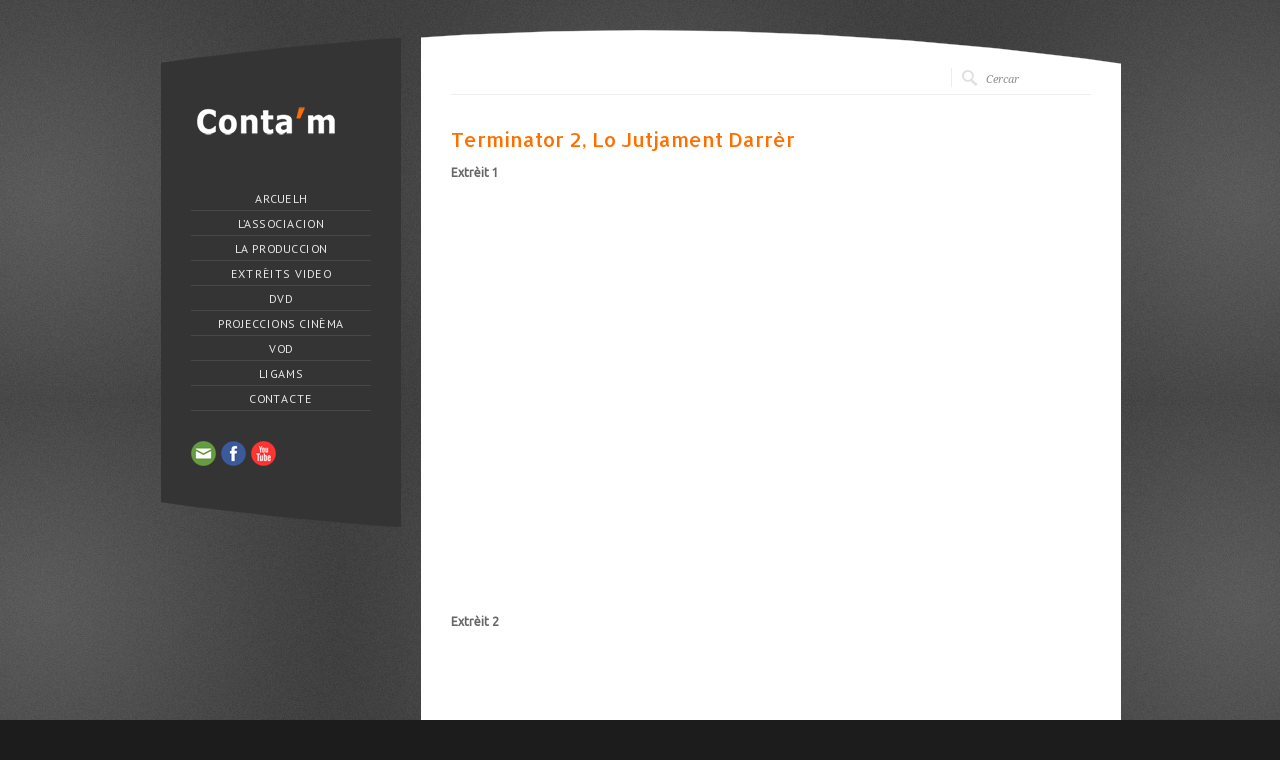

--- FILE ---
content_type: text/html; charset=UTF-8
request_url: http://contam.fr/terminator-2-lo-jutjament-darrer
body_size: 7949
content:
<!DOCTYPE html PUBLIC "-//W3C//DTD XHTML 1.0 Strict//EN" "http://www.w3.org/TR/xhtml1/DTD/xhtml1-strict.dtd">
<html xmlns="http://www.w3.org/1999/xhtml" lang="oc-OC" prefix="og: http://ogp.me/ns#">  
<head>
<meta http-equiv="Content-Type" content="text/html; charset=UTF-8" />

<meta name="viewport" content="width=device-width, initial-scale=1, maximum-scale=1, text-size=normal">
 

<title>Terminator 2, Lo Jutjament Darrèr      - Conta&#039;m - Doublage audiovisuel</title>
<link rel="alternate" type="application/rss+xml" title="Conta&#039;m &#8211; Doublage audiovisuel RSS Feed" href="http://contam.fr/feed" />
<link rel="alternate" type="application/atom+xml" title="Conta&#039;m &#8211; Doublage audiovisuel Atom Feed" href="http://contam.fr/feed/atom" />
<link rel="pingback" href="http://contam.fr/xmlrpc.php" /> 


		  
<meta name='robots' content='max-image-preview:large' />

<!-- This site is optimized with the Yoast WordPress SEO plugin v1.6.3 - https://yoast.com/wordpress/plugins/seo/ -->
<meta name="robots" content="noodp,noydir"/>
<link rel="canonical" href="http://contam.fr/terminator-2-lo-jutjament-darrer" />
<meta property="og:locale" content="en_US" />
<meta property="og:type" content="article" />
<meta property="og:title" content="Terminator 2, Lo Jutjament Darrèr      - Conta&#039;m - Doublage audiovisuel" />
<meta property="og:description" content="Extrèit 1 Extrèit 2" />
<meta property="og:url" content="http://contam.fr/terminator-2-lo-jutjament-darrer" />
<meta property="og:site_name" content="Conta&#039;m - Doublage audiovisuel" />
<!-- / Yoast WordPress SEO plugin. -->

<link rel="alternate" type="application/rss+xml" title="Conta&#039;m - Doublage audiovisuel &raquo; Flux" href="http://contam.fr/feed" />
<link rel="alternate" type="application/rss+xml" title="Conta&#039;m - Doublage audiovisuel &raquo; Flux des commentaires" href="http://contam.fr/comments/feed" />
<script type="text/javascript">
window._wpemojiSettings = {"baseUrl":"https:\/\/s.w.org\/images\/core\/emoji\/14.0.0\/72x72\/","ext":".png","svgUrl":"https:\/\/s.w.org\/images\/core\/emoji\/14.0.0\/svg\/","svgExt":".svg","source":{"concatemoji":"http:\/\/contam.fr\/wp-includes\/js\/wp-emoji-release.min.js?ver=6.1.9"}};
/*! This file is auto-generated */
!function(e,a,t){var n,r,o,i=a.createElement("canvas"),p=i.getContext&&i.getContext("2d");function s(e,t){var a=String.fromCharCode,e=(p.clearRect(0,0,i.width,i.height),p.fillText(a.apply(this,e),0,0),i.toDataURL());return p.clearRect(0,0,i.width,i.height),p.fillText(a.apply(this,t),0,0),e===i.toDataURL()}function c(e){var t=a.createElement("script");t.src=e,t.defer=t.type="text/javascript",a.getElementsByTagName("head")[0].appendChild(t)}for(o=Array("flag","emoji"),t.supports={everything:!0,everythingExceptFlag:!0},r=0;r<o.length;r++)t.supports[o[r]]=function(e){if(p&&p.fillText)switch(p.textBaseline="top",p.font="600 32px Arial",e){case"flag":return s([127987,65039,8205,9895,65039],[127987,65039,8203,9895,65039])?!1:!s([55356,56826,55356,56819],[55356,56826,8203,55356,56819])&&!s([55356,57332,56128,56423,56128,56418,56128,56421,56128,56430,56128,56423,56128,56447],[55356,57332,8203,56128,56423,8203,56128,56418,8203,56128,56421,8203,56128,56430,8203,56128,56423,8203,56128,56447]);case"emoji":return!s([129777,127995,8205,129778,127999],[129777,127995,8203,129778,127999])}return!1}(o[r]),t.supports.everything=t.supports.everything&&t.supports[o[r]],"flag"!==o[r]&&(t.supports.everythingExceptFlag=t.supports.everythingExceptFlag&&t.supports[o[r]]);t.supports.everythingExceptFlag=t.supports.everythingExceptFlag&&!t.supports.flag,t.DOMReady=!1,t.readyCallback=function(){t.DOMReady=!0},t.supports.everything||(n=function(){t.readyCallback()},a.addEventListener?(a.addEventListener("DOMContentLoaded",n,!1),e.addEventListener("load",n,!1)):(e.attachEvent("onload",n),a.attachEvent("onreadystatechange",function(){"complete"===a.readyState&&t.readyCallback()})),(e=t.source||{}).concatemoji?c(e.concatemoji):e.wpemoji&&e.twemoji&&(c(e.twemoji),c(e.wpemoji)))}(window,document,window._wpemojiSettings);
</script>
<style type="text/css">
img.wp-smiley,
img.emoji {
	display: inline !important;
	border: none !important;
	box-shadow: none !important;
	height: 1em !important;
	width: 1em !important;
	margin: 0 0.07em !important;
	vertical-align: -0.1em !important;
	background: none !important;
	padding: 0 !important;
}
</style>
	<link rel='stylesheet' id='shadowbox-css-css' href='http://contam.fr/wp-content/uploads/shadowbox-js/src/shadowbox.css?ver=3.0.3' type='text/css' media='screen' />
<link rel='stylesheet' id='shadowbox-extras-css' href='http://contam.fr/wp-content/plugins/shadowbox-js/css/extras.css?ver=3.0.3.10' type='text/css' media='screen' />
<link rel='stylesheet' id='theme-reset-css' href='http://contam.fr/wp-content/themes/contam-final/css/reset.css?ver=6.1.9' type='text/css' media='all' />
<link rel='stylesheet' id='theme-style-all-css' href='http://contam.fr/wp-content/themes/contam-final/css/style.css?ver=6.1.9' type='text/css' media='all' />
<link rel='stylesheet' id='prettyPhoto-css' href='http://contam.fr/wp-content/themes/contam-final/css/prettyPhoto.css?ver=6.1.9' type='text/css' media='screen' />
<link rel='stylesheet' id='jquery-popeye-style-css' href='http://contam.fr/wp-content/themes/contam-final/css/jquery.popeye.style.css?ver=6.1.9' type='text/css' media='all' />
<link rel='stylesheet' id='jquery-popeye-css' href='http://contam.fr/wp-content/themes/contam-final/css/jquery.popeye.css?ver=6.1.9' type='text/css' media='all' />
<link rel='stylesheet' id='jquery-colortip-css' href='http://contam.fr/wp-content/themes/contam-final/css/colortip-1.0-jquery.css?ver=6.1.9' type='text/css' media='all' />
<link rel='stylesheet' id='jquery-flex-slider-css' href='http://contam.fr/wp-content/themes/contam-final/css/flexslider.css?ver=6.1.9' type='text/css' media='all' />
<link rel='stylesheet' id='theme-responsive-layout-css' href='http://contam.fr/wp-content/themes/contam-final/css/responsive.css?ver=6.1.9' type='text/css' media='all' />
<!--[if IE 7]>
<link rel='stylesheet' id='theme-ie7-css' href='http://contam.fr/wp-content/themes/contam-final/css/ie7.css?ver=6.1.9' type='text/css' media='screen' />
<![endif]-->
<!--[if lte IE 8]>
<link rel='stylesheet' id='theme-lte8-css' href='http://contam.fr/wp-content/themes/contam-final/css/ie.css?ver=6.1.9' type='text/css' media='screen' />
<![endif]-->
<link rel='stylesheet' id='theme-style-css' href='http://contam.fr/wp-content/themes/contam-final/style.css?ver=6.1.9' type='text/css' media='all' />
<link rel='stylesheet' id='wp-block-library-css' href='http://contam.fr/wp-includes/css/dist/block-library/style.min.css?ver=6.1.9' type='text/css' media='all' />
<link rel='stylesheet' id='classic-theme-styles-css' href='http://contam.fr/wp-includes/css/classic-themes.min.css?ver=1' type='text/css' media='all' />
<style id='global-styles-inline-css' type='text/css'>
body{--wp--preset--color--black: #000000;--wp--preset--color--cyan-bluish-gray: #abb8c3;--wp--preset--color--white: #ffffff;--wp--preset--color--pale-pink: #f78da7;--wp--preset--color--vivid-red: #cf2e2e;--wp--preset--color--luminous-vivid-orange: #ff6900;--wp--preset--color--luminous-vivid-amber: #fcb900;--wp--preset--color--light-green-cyan: #7bdcb5;--wp--preset--color--vivid-green-cyan: #00d084;--wp--preset--color--pale-cyan-blue: #8ed1fc;--wp--preset--color--vivid-cyan-blue: #0693e3;--wp--preset--color--vivid-purple: #9b51e0;--wp--preset--gradient--vivid-cyan-blue-to-vivid-purple: linear-gradient(135deg,rgba(6,147,227,1) 0%,rgb(155,81,224) 100%);--wp--preset--gradient--light-green-cyan-to-vivid-green-cyan: linear-gradient(135deg,rgb(122,220,180) 0%,rgb(0,208,130) 100%);--wp--preset--gradient--luminous-vivid-amber-to-luminous-vivid-orange: linear-gradient(135deg,rgba(252,185,0,1) 0%,rgba(255,105,0,1) 100%);--wp--preset--gradient--luminous-vivid-orange-to-vivid-red: linear-gradient(135deg,rgba(255,105,0,1) 0%,rgb(207,46,46) 100%);--wp--preset--gradient--very-light-gray-to-cyan-bluish-gray: linear-gradient(135deg,rgb(238,238,238) 0%,rgb(169,184,195) 100%);--wp--preset--gradient--cool-to-warm-spectrum: linear-gradient(135deg,rgb(74,234,220) 0%,rgb(151,120,209) 20%,rgb(207,42,186) 40%,rgb(238,44,130) 60%,rgb(251,105,98) 80%,rgb(254,248,76) 100%);--wp--preset--gradient--blush-light-purple: linear-gradient(135deg,rgb(255,206,236) 0%,rgb(152,150,240) 100%);--wp--preset--gradient--blush-bordeaux: linear-gradient(135deg,rgb(254,205,165) 0%,rgb(254,45,45) 50%,rgb(107,0,62) 100%);--wp--preset--gradient--luminous-dusk: linear-gradient(135deg,rgb(255,203,112) 0%,rgb(199,81,192) 50%,rgb(65,88,208) 100%);--wp--preset--gradient--pale-ocean: linear-gradient(135deg,rgb(255,245,203) 0%,rgb(182,227,212) 50%,rgb(51,167,181) 100%);--wp--preset--gradient--electric-grass: linear-gradient(135deg,rgb(202,248,128) 0%,rgb(113,206,126) 100%);--wp--preset--gradient--midnight: linear-gradient(135deg,rgb(2,3,129) 0%,rgb(40,116,252) 100%);--wp--preset--duotone--dark-grayscale: url('#wp-duotone-dark-grayscale');--wp--preset--duotone--grayscale: url('#wp-duotone-grayscale');--wp--preset--duotone--purple-yellow: url('#wp-duotone-purple-yellow');--wp--preset--duotone--blue-red: url('#wp-duotone-blue-red');--wp--preset--duotone--midnight: url('#wp-duotone-midnight');--wp--preset--duotone--magenta-yellow: url('#wp-duotone-magenta-yellow');--wp--preset--duotone--purple-green: url('#wp-duotone-purple-green');--wp--preset--duotone--blue-orange: url('#wp-duotone-blue-orange');--wp--preset--font-size--small: 13px;--wp--preset--font-size--medium: 20px;--wp--preset--font-size--large: 36px;--wp--preset--font-size--x-large: 42px;--wp--preset--spacing--20: 0.44rem;--wp--preset--spacing--30: 0.67rem;--wp--preset--spacing--40: 1rem;--wp--preset--spacing--50: 1.5rem;--wp--preset--spacing--60: 2.25rem;--wp--preset--spacing--70: 3.38rem;--wp--preset--spacing--80: 5.06rem;}:where(.is-layout-flex){gap: 0.5em;}body .is-layout-flow > .alignleft{float: left;margin-inline-start: 0;margin-inline-end: 2em;}body .is-layout-flow > .alignright{float: right;margin-inline-start: 2em;margin-inline-end: 0;}body .is-layout-flow > .aligncenter{margin-left: auto !important;margin-right: auto !important;}body .is-layout-constrained > .alignleft{float: left;margin-inline-start: 0;margin-inline-end: 2em;}body .is-layout-constrained > .alignright{float: right;margin-inline-start: 2em;margin-inline-end: 0;}body .is-layout-constrained > .aligncenter{margin-left: auto !important;margin-right: auto !important;}body .is-layout-constrained > :where(:not(.alignleft):not(.alignright):not(.alignfull)){max-width: var(--wp--style--global--content-size);margin-left: auto !important;margin-right: auto !important;}body .is-layout-constrained > .alignwide{max-width: var(--wp--style--global--wide-size);}body .is-layout-flex{display: flex;}body .is-layout-flex{flex-wrap: wrap;align-items: center;}body .is-layout-flex > *{margin: 0;}:where(.wp-block-columns.is-layout-flex){gap: 2em;}.has-black-color{color: var(--wp--preset--color--black) !important;}.has-cyan-bluish-gray-color{color: var(--wp--preset--color--cyan-bluish-gray) !important;}.has-white-color{color: var(--wp--preset--color--white) !important;}.has-pale-pink-color{color: var(--wp--preset--color--pale-pink) !important;}.has-vivid-red-color{color: var(--wp--preset--color--vivid-red) !important;}.has-luminous-vivid-orange-color{color: var(--wp--preset--color--luminous-vivid-orange) !important;}.has-luminous-vivid-amber-color{color: var(--wp--preset--color--luminous-vivid-amber) !important;}.has-light-green-cyan-color{color: var(--wp--preset--color--light-green-cyan) !important;}.has-vivid-green-cyan-color{color: var(--wp--preset--color--vivid-green-cyan) !important;}.has-pale-cyan-blue-color{color: var(--wp--preset--color--pale-cyan-blue) !important;}.has-vivid-cyan-blue-color{color: var(--wp--preset--color--vivid-cyan-blue) !important;}.has-vivid-purple-color{color: var(--wp--preset--color--vivid-purple) !important;}.has-black-background-color{background-color: var(--wp--preset--color--black) !important;}.has-cyan-bluish-gray-background-color{background-color: var(--wp--preset--color--cyan-bluish-gray) !important;}.has-white-background-color{background-color: var(--wp--preset--color--white) !important;}.has-pale-pink-background-color{background-color: var(--wp--preset--color--pale-pink) !important;}.has-vivid-red-background-color{background-color: var(--wp--preset--color--vivid-red) !important;}.has-luminous-vivid-orange-background-color{background-color: var(--wp--preset--color--luminous-vivid-orange) !important;}.has-luminous-vivid-amber-background-color{background-color: var(--wp--preset--color--luminous-vivid-amber) !important;}.has-light-green-cyan-background-color{background-color: var(--wp--preset--color--light-green-cyan) !important;}.has-vivid-green-cyan-background-color{background-color: var(--wp--preset--color--vivid-green-cyan) !important;}.has-pale-cyan-blue-background-color{background-color: var(--wp--preset--color--pale-cyan-blue) !important;}.has-vivid-cyan-blue-background-color{background-color: var(--wp--preset--color--vivid-cyan-blue) !important;}.has-vivid-purple-background-color{background-color: var(--wp--preset--color--vivid-purple) !important;}.has-black-border-color{border-color: var(--wp--preset--color--black) !important;}.has-cyan-bluish-gray-border-color{border-color: var(--wp--preset--color--cyan-bluish-gray) !important;}.has-white-border-color{border-color: var(--wp--preset--color--white) !important;}.has-pale-pink-border-color{border-color: var(--wp--preset--color--pale-pink) !important;}.has-vivid-red-border-color{border-color: var(--wp--preset--color--vivid-red) !important;}.has-luminous-vivid-orange-border-color{border-color: var(--wp--preset--color--luminous-vivid-orange) !important;}.has-luminous-vivid-amber-border-color{border-color: var(--wp--preset--color--luminous-vivid-amber) !important;}.has-light-green-cyan-border-color{border-color: var(--wp--preset--color--light-green-cyan) !important;}.has-vivid-green-cyan-border-color{border-color: var(--wp--preset--color--vivid-green-cyan) !important;}.has-pale-cyan-blue-border-color{border-color: var(--wp--preset--color--pale-cyan-blue) !important;}.has-vivid-cyan-blue-border-color{border-color: var(--wp--preset--color--vivid-cyan-blue) !important;}.has-vivid-purple-border-color{border-color: var(--wp--preset--color--vivid-purple) !important;}.has-vivid-cyan-blue-to-vivid-purple-gradient-background{background: var(--wp--preset--gradient--vivid-cyan-blue-to-vivid-purple) !important;}.has-light-green-cyan-to-vivid-green-cyan-gradient-background{background: var(--wp--preset--gradient--light-green-cyan-to-vivid-green-cyan) !important;}.has-luminous-vivid-amber-to-luminous-vivid-orange-gradient-background{background: var(--wp--preset--gradient--luminous-vivid-amber-to-luminous-vivid-orange) !important;}.has-luminous-vivid-orange-to-vivid-red-gradient-background{background: var(--wp--preset--gradient--luminous-vivid-orange-to-vivid-red) !important;}.has-very-light-gray-to-cyan-bluish-gray-gradient-background{background: var(--wp--preset--gradient--very-light-gray-to-cyan-bluish-gray) !important;}.has-cool-to-warm-spectrum-gradient-background{background: var(--wp--preset--gradient--cool-to-warm-spectrum) !important;}.has-blush-light-purple-gradient-background{background: var(--wp--preset--gradient--blush-light-purple) !important;}.has-blush-bordeaux-gradient-background{background: var(--wp--preset--gradient--blush-bordeaux) !important;}.has-luminous-dusk-gradient-background{background: var(--wp--preset--gradient--luminous-dusk) !important;}.has-pale-ocean-gradient-background{background: var(--wp--preset--gradient--pale-ocean) !important;}.has-electric-grass-gradient-background{background: var(--wp--preset--gradient--electric-grass) !important;}.has-midnight-gradient-background{background: var(--wp--preset--gradient--midnight) !important;}.has-small-font-size{font-size: var(--wp--preset--font-size--small) !important;}.has-medium-font-size{font-size: var(--wp--preset--font-size--medium) !important;}.has-large-font-size{font-size: var(--wp--preset--font-size--large) !important;}.has-x-large-font-size{font-size: var(--wp--preset--font-size--x-large) !important;}
.wp-block-navigation a:where(:not(.wp-element-button)){color: inherit;}
:where(.wp-block-columns.is-layout-flex){gap: 2em;}
.wp-block-pullquote{font-size: 1.5em;line-height: 1.6;}
</style>
<link rel='stylesheet' id='contact-form-7-css' href='http://contam.fr/wp-content/plugins/contact-form-7/includes/css/styles.css?ver=3.9.3' type='text/css' media='all' />
<link rel='stylesheet' id='youtube-simplegallery-css' href='http://contam.fr/wp-content/plugins/youtube-simplegallery/youtube_simplegallery.css?ver=6.1.9' type='text/css' media='all' />
<script type='text/javascript' src='http://contam.fr/wp-includes/js/jquery/jquery.min.js?ver=3.6.1' id='jquery-core-js'></script>
<script type='text/javascript' src='http://contam.fr/wp-includes/js/jquery/jquery-migrate.min.js?ver=3.3.2' id='jquery-migrate-js'></script>
<script type='text/javascript' src='http://contam.fr/wp-content/themes/contam-final/js/jquery.easing.1.3.js?ver=6.1.9' id='jquery-easing-js'></script>
<script type='text/javascript' src='http://contam.fr/wp-content/themes/contam-final/js/jquery.tools.min.js?ver=6.1.9' id='jquery-tools-js'></script>
<script type='text/javascript' src='http://contam.fr/wp-content/themes/contam-final/js/jquery.prettyPhoto.js?ver=6.1.9' id='jquery-prettyphoto-js'></script>
<script type='text/javascript' src='http://contam.fr/wp-content/themes/contam-final/js/menu_min.js?ver=6.1.9' id='jquery-menu-exp-js'></script>
<script type='text/javascript' src='http://contam.fr/wp-content/themes/contam-final/js/colortip-1.0-jquery.js?ver=6.1.9' id='jquery-colortip-js'></script>
<script type='text/javascript' src='http://contam.fr/wp-content/themes/contam-final/js/jquery.popeye-2.1.min.js?ver=6.1.9' id='jquery-popeye-js'></script>
<script type='text/javascript' src='http://contam.fr/wp-content/themes/contam-final/js/jquery.flexslider-min.js?ver=6.1.9' id='jquery-flexslider-js'></script>
<link rel="https://api.w.org/" href="http://contam.fr/wp-json/" /><link rel="alternate" type="application/json" href="http://contam.fr/wp-json/wp/v2/pages/3186" /><link rel='shortlink' href='http://contam.fr/?p=3186' />
<link rel="alternate" type="application/json+oembed" href="http://contam.fr/wp-json/oembed/1.0/embed?url=http%3A%2F%2Fcontam.fr%2Fterminator-2-lo-jutjament-darrer" />
<link rel="alternate" type="text/xml+oembed" href="http://contam.fr/wp-json/oembed/1.0/embed?url=http%3A%2F%2Fcontam.fr%2Fterminator-2-lo-jutjament-darrer&#038;format=xml" />



<link href="https://fonts.googleapis.com/css?family=Ubuntu&amp;subset=cyrillic,latin" rel="stylesheet" type="text/css" />

<link href="https://fonts.googleapis.com/css?family=Allerta" rel="stylesheet" type="text/css" />

<link href="https://fonts.googleapis.com/css?family=PT+Sans" rel="stylesheet" type="text/css" />

<link href="https://fonts.googleapis.com/css?family=Droid+Serif:400,400italic&amp;v2" rel="stylesheet" type="text/css" />
<style type="text/css">	.sidebar_content,.content{font-family:Ubuntu, arial, serif !important;}</style>
<style type="text/css">	h1,h2,h3,h4,h5,h6,.desc .title,.nivo-title, .nivo-text, #slider .desc {font-family:Allerta, arial, serif;}</style>
<style type="text/css">	#navigation > ul > li > a {font-family:PT Sans, arial, serif;}</style>

		<script type="text/javascript">
		 /* <![CDATA[ */ 
		 	var rttheme_template_dir = "http://contam.fr/wp-content/themes/contam-final";
		 	var rttheme_slider_timeout = 8*1000;
		 	var rttheme_slider_effect = "fade" ;
		 	var rttheme_slider_buttons = "on" ;  
		 	var rttheme_flex_slider_effect = "slide" ; 	 
		 	var rttheme_nivo_slider_effect = "random" ; 	 
		/* ]]> */	
		</script>
		<style type="text/css">#wrapper{ background-position:center 0px!important; }	#navigation > ul > li > a {font-size:15px;}#navigation, #navigation a,#navigation ul ul li.current-menu-item a{color:#e6e6e6;}#navigation ul li.current_page_item a, #navigation ul li.current-menu-ancestor a, #navigation ul ul li a {color:#eb7636 !important;}#navigation a:hover, #navigation ul li.current_page_item a:hover {color:#ffffff !important;}#slider, #slider_area, .slide{ height:360px !important; }.title h4{font-size:px;line-height:140%;}body #container h1,body #container h2,body #container h3,body #container h4,body #container h5,body #container h6, body #container h1 a, body #container h2 a, body #container h3 a, body #container h4 a, body #container h5 a, body #container h6 a{color:#ff6f00 !important;}body #container .content h1 a:hover,body #container .content h2 a:hover,body #container .content h3 a:hover,body #container .content h4 a:hover,body #container .content h5 a:hover,body #container .content h6 a:hover{ background:#ff6f00;color:#fff !important;}</style><style type="text/css" id="custom-background-css">
body.custom-background { background-color: #1c1c1c; background-image: url("http://contam.fr/wp-content/uploads/2013/10/background.jpg"); background-position: center top; background-size: auto; background-repeat: repeat; background-attachment: scroll; }
</style>
	 
</head>
<body class="page-template-default page page-id-3186 custom-background default-skin responsive">

<!-- background wrapper -->
<div id="container">

	
		
	<!-- wrapper -->
	<div id="wrapper">	

		<div id="mobile_header">
		<!-- logo -->
		<div id="mobile_logo">
							<a href="http://contam.fr" title="Conta&#039;m &#8211; Doublage audiovisuel"><img src="http://contam.fr/wp-content/uploads/2022/11/logo-contam.png" alt="Conta&#039;m &#8211; Doublage audiovisuel" class="png" /></a>
					</div>
		<!-- /logo --> 

 			  
			<!-- Mobile Menu --> 
			<div id="MobileMainNavigation-Background" class="menu-principal-container"><select id="MobileMainNavigation" class="menu dropdown-menu"><option value="" class="blank">&#8212; Main Menu &#8212;</option><option class="menu-item menu-item-type-custom menu-item-object-custom menu-item-home menu-item-312 menu-item-depth-0" value="http://contam.fr/">Arcuelh</option>
<option class="menu-item menu-item-type-post_type menu-item-object-page menu-item-316 menu-item-depth-0" value="http://contam.fr/lassociacion">L’Associacion</option>
<option class="menu-item menu-item-type-post_type menu-item-object-page menu-item-318 menu-item-depth-0" value="http://contam.fr/lo-doblatge">La produccion</option>
<option class="menu-item menu-item-type-post_type menu-item-object-page menu-item-476 menu-item-depth-0" value="http://contam.fr/extreits-video">Extrèits Video</option>
<option class="menu-item menu-item-type-custom menu-item-object-custom menu-item-2789 menu-item-depth-0" value="https://www.ocvod.fr/oc/shop/">DVD</option>
<option class="menu-item menu-item-type-post_type menu-item-object-page menu-item-319 menu-item-depth-0" value="http://contam.fr/projeccions-escolaras">Projeccions Cinèma</option>
<option class="menu-item menu-item-type-custom menu-item-object-custom menu-item-2790 menu-item-depth-0" value="https://www.ocvod.fr/oc/">VOD</option>
<option class="menu-item menu-item-type-post_type menu-item-object-page menu-item-317 menu-item-depth-0" value="http://contam.fr/ligams">Ligams</option>
<option class="menu-item menu-item-type-post_type menu-item-object-page menu-item-313 menu-item-depth-0" value="http://contam.fr/contacte">Contacte</option>
</select></div>			<!-- / Mobile Menu -->    
			
	</div>
	
	<!-- content -->
	<div id="content">

				<div class="content_top   "></div>
		<div class="content"> 
			
	<div class="sub_page_top">
	
	<!-- breadcrumb menu -->
		<!-- / breadcrumb menu -->
	
		<!-- search -->
	<div class="search-bar">
		<form action="http://contam.fr" method="get" class="showtextback">
			<fieldset>
				<input type="image" src="http://contam.fr/wp-content/themes/contam-final/images/pixel.gif" class="searchsubmit" alt="" />
				<input type="text" class="search_text showtextback" name="s" id="s" value="Cercar" />							
			</fieldset>
		</form>
	</div>
	<!-- / search-->
		
	<div class="clear"></div>
	
</div>
			
		
	<!-- slider -->
		<!-- / slider -->
	 

	<!-- page title --> 
			<div class="head_text"><h2>Terminator 2, Lo Jutjament Darrèr     </h2></div><!-- / page title -->  
		
			
		 
						
												
				<p><strong>Extrèit 1</strong></p>



<figure class="wp-block-embed is-type-video is-provider-youtube wp-block-embed-youtube wp-embed-aspect-16-9 wp-has-aspect-ratio"><div class="wp-block-embed__wrapper">
<iframe title="Terminator 2, Lo Jutjament Darrèr, occitan extrèit 1 John&#039;s parents" width="620" height="349" src="https://www.youtube.com/embed/-t8eYaUGjkM?feature=oembed" frameborder="0" allow="accelerometer; autoplay; clipboard-write; encrypted-media; gyroscope; picture-in-picture; web-share" allowfullscreen></iframe>
</div></figure>



<div style="height:42px" aria-hidden="true" class="wp-block-spacer"></div>



<p><strong>Extrèit 2</strong></p>



<figure class="wp-block-embed is-type-video is-provider-youtube wp-block-embed-youtube wp-embed-aspect-16-9 wp-has-aspect-ratio"><div class="wp-block-embed__wrapper">
<iframe loading="lazy" title="Terminator 2 Lo Jutjament Darrèr, occitan extrèit 2, Hospital Escape" width="620" height="349" src="https://www.youtube.com/embed/s1RlFK5gwfI?start=10&#038;feature=oembed" frameborder="0" allow="accelerometer; autoplay; clipboard-write; encrypted-media; gyroscope; picture-in-picture; web-share" allowfullscreen></iframe>
</div></figure>



<div class="is-layout-flex wp-block-buttons">
<div class="wp-block-button"><a class="wp-block-button__link has-luminous-vivid-orange-color has-cyan-bluish-gray-background-color has-text-color has-background wp-element-button" href="http://contam.fr/filmes-dcp">tornar a la lista deus filmes</a></div>



<div class="wp-block-button"><a class="wp-block-button__link has-luminous-vivid-orange-color has-cyan-bluish-gray-background-color has-text-color has-background wp-element-button" href="http://contam.fr/terminator-2-lo-jutjament-darrer-banda-anoncia">véder la banda anóncia</a></div>
</div>								    
						

				
		

		

		 
    
		<div class="clear"></div>
		</div>
		<div class="content_bottom"></div>		</div>


<!-- sidebar -->
	<div id="sidebar">
	
	<div class="sidebar_top"></div>	<div class="sidebar_content">
	
		<!-- logo -->
		<div id="logo">
							<a href="http://contam.fr" title="Conta&#039;m &#8211; Doublage audiovisuel"><img src="http://contam.fr/wp-content/uploads/2022/11/logo-contam.png" alt="Conta&#039;m &#8211; Doublage audiovisuel" class="png" /></a>
					</div>
		<!-- /logo -->
		<div class="clear"></div>
		
		

		
			<!-- Navigation -->
			<div id="navigation" class="menu-principal-container"><ul id="menu-principal" class=""><li id="menu-item-312" class="menu-item menu-item-type-custom menu-item-object-custom menu-item-home menu-item-312 first"><a href="http://contam.fr/">Arcuelh</a></li>
<li id="menu-item-316" class="menu-item menu-item-type-post_type menu-item-object-page menu-item-316"><a href="http://contam.fr/lassociacion">L’Associacion</a></li>
<li id="menu-item-318" class="menu-item menu-item-type-post_type menu-item-object-page menu-item-318"><a href="http://contam.fr/lo-doblatge">La produccion</a></li>
<li id="menu-item-476" class="menu-item menu-item-type-post_type menu-item-object-page menu-item-476"><a href="http://contam.fr/extreits-video">Extrèits Video</a></li>
<li id="menu-item-2789" class="menu-item menu-item-type-custom menu-item-object-custom menu-item-2789"><a href="https://www.ocvod.fr/oc/shop/">DVD</a></li>
<li id="menu-item-319" class="menu-item menu-item-type-post_type menu-item-object-page menu-item-319"><a href="http://contam.fr/projeccions-escolaras">Projeccions Cinèma</a></li>
<li id="menu-item-2790" class="menu-item menu-item-type-custom menu-item-object-custom menu-item-2790"><a href="https://www.ocvod.fr/oc/">VOD</a></li>
<li id="menu-item-317" class="menu-item menu-item-type-post_type menu-item-object-page menu-item-317"><a href="http://contam.fr/ligams">Ligams</a></li>
<li id="menu-item-313" class="menu-item menu-item-type-post_type menu-item-object-page menu-item-313"><a href="http://contam.fr/contacte">Contacte</a></li>
</ul></div>			<!-- / Navigation -->

		
		
		<div class="box"><ul class="social_media_icons"><li><a href="mailto:contact@contam.fr" class="j_ttip" title="Email"><img src="http://contam.fr/wp-content/themes/contam-final/images/assets/social_media/icon-email.png" alt="" /></a></li><li><a href="https://www.facebook.com/pages/Contam/295849923770158" class="j_ttip" title="Facebook"><img src="http://contam.fr/wp-content/themes/contam-final/images/assets/social_media/icon-facebook.png" alt="" /></a></li><li><a href="http://www.youtube.com/user/contamdoblatge?feature=watch" class="j_ttip" title="YouTube"><img src="http://contam.fr/wp-content/themes/contam-final/images/assets/social_media/icon-youtube.png" alt="" /></a></li></ul></div>			
		
	<div class="clear"></div>
	</div>
	<div class="sidebar_bottom"></div>	</div>
			
	</div>
	<div class="clear"></div>

	<!-- footer --> 
	<div id="footer">

			<!-- footer links -->
			 
							 
			<!-- / footer links -->
				
			<!-- copyright text -->
			<div class="copyright">Copyright &copy; 2013 Contam</div>
			<!-- / copyright text -->			
	</div>
	<!-- / footer --> 
	
</div>
<!-- / background wrapper --> 

<style type="text/css">
</style>
	<script>
		var getElementsByClassName=function(a,b,c){if(document.getElementsByClassName){getElementsByClassName=function(a,b,c){c=c||document;var d=c.getElementsByClassName(a),e=b?new RegExp("\\b"+b+"\\b","i"):null,f=[],g;for(var h=0,i=d.length;h<i;h+=1){g=d[h];if(!e||e.test(g.nodeName)){f.push(g)}}return f}}else if(document.evaluate){getElementsByClassName=function(a,b,c){b=b||"*";c=c||document;var d=a.split(" "),e="",f="http://www.w3.org/1999/xhtml",g=document.documentElement.namespaceURI===f?f:null,h=[],i,j;for(var k=0,l=d.length;k<l;k+=1){e+="[contains(concat(' ', @class, ' '), ' "+d[k]+" ')]"}try{i=document.evaluate(".//"+b+e,c,g,0,null)}catch(m){i=document.evaluate(".//"+b+e,c,null,0,null)}while(j=i.iterateNext()){h.push(j)}return h}}else{getElementsByClassName=function(a,b,c){b=b||"*";c=c||document;var d=a.split(" "),e=[],f=b==="*"&&c.all?c.all:c.getElementsByTagName(b),g,h=[],i;for(var j=0,k=d.length;j<k;j+=1){e.push(new RegExp("(^|\\s)"+d[j]+"(\\s|$)"))}for(var l=0,m=f.length;l<m;l+=1){g=f[l];i=false;for(var n=0,o=e.length;n<o;n+=1){i=e[n].test(g.className);if(!i){break}}if(i){h.push(g)}}return h}}return getElementsByClassName(a,b,c)},
			dropdowns = getElementsByClassName( 'dropdown-menu' );
		for ( i=0; i<dropdowns.length; i++ )
			dropdowns[i].onchange = function(){ if ( this.value != '' ) window.location.href = this.value; }
	</script>
	<script type='text/javascript' src='http://contam.fr/wp-admin/admin-ajax.php?action=shadowboxjs&#038;cache=113ff6fb1a7620c45d5e5074ab7a9cbd&#038;ver=3.0.3' id='shadowbox-js'></script>
<script type='text/javascript' src='http://contam.fr/wp-content/themes/contam-final/js/script.js?ver=6.1.9' id='rt-theme-scripts-js'></script>
<script type='text/javascript' src='http://contam.fr/wp-content/plugins/contact-form-7/includes/js/jquery.form.min.js?ver=3.51.0-2014.06.20' id='jquery-form-js'></script>
<script type='text/javascript' id='contact-form-7-js-extra'>
/* <![CDATA[ */
var _wpcf7 = {"loaderUrl":"http:\/\/contam.fr\/wp-content\/plugins\/contact-form-7\/images\/ajax-loader.gif","sending":"Sending ...","cached":"1"};
/* ]]> */
</script>
<script type='text/javascript' src='http://contam.fr/wp-content/plugins/contact-form-7/includes/js/scripts.js?ver=3.9.3' id='contact-form-7-js'></script>

<!-- Begin Shadowbox JS v3.0.3.10 -->
<!-- Selected Players: html, iframe, img, qt, swf, wmp -->
<script type="text/javascript">
/* <![CDATA[ */
	var shadowbox_conf = {
		autoDimensions: false,
		animateFade: true,
		animate: true,
		animSequence: "sync",
		autoplayMovies: true,
		continuous: false,
		counterLimit: 10,
		counterType: "default",
		displayCounter: true,
		displayNav: true,
		enableKeys: true,
		flashBgColor: "#000000",
		flashParams: {bgcolor:"#000000", allowFullScreen:true},
		flashVars: {},
		flashVersion: "9.0.0",
		handleOversize: "resize",
		handleUnsupported: "link",
		initialHeight: 160,
		initialWidth: 320,
		modal: false,
		overlayColor: "#000",
		showMovieControls: true,
		showOverlay: true,
		skipSetup: false,
		slideshowDelay: 0,
		useSizzle: false,
		viewportPadding: 20
	};
	Shadowbox.init(shadowbox_conf);
/* ]]> */
</script>
<!-- End Shadowbox JS -->

</body>
</html>
<!--
Performance optimized by W3 Total Cache. Learn more: https://www.boldgrid.com/w3-total-cache/


Served from: contam.fr @ 2026-02-02 13:03:23 by W3 Total Cache
-->

--- FILE ---
content_type: text/css
request_url: http://contam.fr/wp-content/themes/contam-final/css/style.css?ver=6.1.9
body_size: 15012
content:
/* ----------------------------------------------------
  
	File Name: style.css
	RT-THEME 15
	Created By: Tolga Can
	http://themeforest.net/user/stmcan

------------------------------------------------------- */  

/* ----------------------------------------------------
	GLOBAL STRUCTURE
------------------------------------------------------- */


	/* body */
	body {
		font-family: 'Droid Sans', Arial, Helvetica, sans-serif;
		font-size:12px;
		line-height:20px; 
		position:relative;
		background:#E5E5E5;
		color:#666;
		padding:0 0 0 1px;
	}

	/* Layout general*/
	#container{
		width:100%;
		max-width:1990px;
		margin:0 auto 0 auto; 
		position:relative;
		display: block;
		padding:30px 0;
		border:0 !important; 
	}
	
	/* Layout general*/
	#wrapper{
		width:960px;
		margin:0 auto 0 auto; 
		position:relative;
		display: block;
		padding:0;
		border:0 !important;
		z-index:4;
	}
	
	/* background border */
	.background_pic_border{
		max-width:1990px;
		position:absolute;
		top:0;
		width:100%;
		text-align:center;
		z-index:1;
		overflow:hidden;
	}
	
	/* background image holder */
	.background_pic_holder{
		margin:0 auto 0 auto;
		max-width:1990px;	
		min-width:980px;
		width:100%;
		overflow:hidden;
		max-height:600px;
		text-align:center;
		z-index:2;
	} 

	/* background image magin */
	.background_pic_holder img{ 
		margin:0 auto;
	}  

	/* background curv image */	
	.back-curv{
		background:url(../images/back-curv.png) center top no-repeat;	
		height:452px;
		width:100%;
		position:relative;
		z-index:99;
		top:-280px;
		min-width:980px;
		z-index:3;
	}

	/* background line image */	
	.back-line{
		background:url(../images/back-line.png) center top repeat-x;	
		height:160px;
		width:100%;
		position:relative;
		z-index:99;
		top:0;
		min-width:980px;
		z-index:3;
	}


	/* logo position */
	#logo{
		padding:40px 0;
		width:180px;
	}

        #logo img:hover {
	-webkit-transform: rotate(-3deg);
	-moz-transform: rotate(-3deg);
	-o-transform: rotate(-3deg);
	opacity: 0.5;
	}
	
	/* Text Logo */
	#logo h1, #mobile_logo h1{
		font-size:40px;
	}

	/* hide mobile header */
	#mobile_header{
		display: none;
	    background: #343434;
	    padding: 20px 0; 
	    margin:0 auto;		
	}

	/* sidebar */
	#sidebar{
		width:240px;
		margin:0 20px 0 0 ;
		float:left;
	}
	
	.sidebar_top{
		margin:8px 0 0 0;
		background:url(../images/skin-default.png) left 0px no-repeat;
		height:26px;
		display:block;
	}

	/* sidebar background color */
	.sidebar_content{
		background:#343434;
		padding:0 30px;
	}

	/* sidebar content color */
	.sidebar_content{
		color:#cecece;
	}

	.sidebar_bottom{
		background:url(../images/skin-default.png) left -122px no-repeat;
		height:26px;
		display:block;
	}
	
	/* content holder */
	#content{	
		float:right;
		width:700px; 	
	}

	/* content holder */
	.content{
		background:#fff;
		padding:0 30px 1px 30px; 
	}
	
	/* graphic cover for slider */
	.slider_cover{
		background:url(../images/slider-cover.png) right 1px no-repeat;
		height:69px;
		width:700px;
		display:block;
		position:absolute;
		z-index:991;
	}
	
	/* content top */
	.content_top{
		background:url(../images/skin-default.png) right 0 no-repeat;
		height:34px;
		display:block;
	}
	
	.content_top.no_curv{
		height:20px;
		background:white !important;
	}
	
	.content_top.no_curv_home{
		background:white !important;
	}	
	
	/* content bottom */
	.content_bottom{
		background:url(../images/skin-default.png) right -113px no-repeat;
		height:34px;
		display:block;
	}


/* ----------------------------------------------------
	NAVIGATIONS
------------------------------------------------------- */
#navigation{
	padding:0 0 30px 0;
	margin: 0 auto;
	position: relative;
}


#navigation ul{
	padding:1px 0 0 0;
	display:block;
	margin:0;
	list-style:none !important;
}

#navigation, #navigation a{ 
	text-decoration:none;
	font-size:14px;
	line-height:100%;
	display:block;
}

#navigation > ul > li{
	background:url(../images/transparent-pixel.png) bottom repeat-x;
	padding:5px 0 5px 0;
}
	
#navigation li a{
	text-align: center;
	text-transform: uppercase;
	letter-spacing: 1px;
	-moz-transform: scale(0.8); 
	-ms-transform: scale(0.8); 
	-o-transform: scale(0.8); 
	-webkit-transform: scale(0.8); 
	transform: scale(0.8);
	-webkit-transition: all 0.3s linear;
	-moz-transition: all 0.3s linear;
	-o-transition: all 0.3s linear;
	-ms-transition: all 0.3s linear;
	transition: all 0.3s linear;
}

#navigation li a:hover{
	background: #ff6f00;
	-moz-transform: scale(1); 
	-ms-transform: scale(1); 
	-o-transform: scale(1); 
	-webkit-transform: scale(1); 
	transform: scale(1); 
}

/* ----------------------------------------------------
	LINKS
------------------------------------------------------- */

	/* content area links */
	.content a{	  
		text-decoration:underline;
		color:#666;
	}  
 
	.content a:hover{	  
		text-decoration:none;
		color:#e77927;
	}
	
	
	/* arrow links */
	a.more_arrow{	  
		color:#e77927;
		text-decoration:none; 
	} 

	a.more_arrow_2{	  
		color:#ccc;
		text-decoration:none; 
	}
	
	/* read more links */
	a.read_more{
		padding:10px 0 0 0;
		font-family: 'Droid Serif', Georgia, "Times New Roman", serif;
		font-style: italic;
		color:#a1a1a1;
		text-decoration:none;
		display:block;
	}

	a.read_more:hover{
		color:#e77927;
	}

	/* sidebar content links */
	.sidebar_content .box a{
		color:#cecece;
	}
	
	.sidebar_content .box a:hover{ 
		color:#fff; 
	}	  

	/* sidebar contact details links */
	.sidebar_content ul.contact_list a{
		text-decoration:underline !important;
	}
	
	.sidebar_content .box a:hover{ 
		text-decoration:none !important;
	}	

/* ----------------------------------------------------
	PAGE ELEMENTS
------------------------------------------------------- */

	/* line */
	.line{ 
		margin:0 0 30px 0;
		clear:both;
	}
	
	/*top link*/
	span.top{
		font-size:10px;
		float:right;
		position:relative;
		right:0;
		top:-10px;
		padding-left:10px; 
		text-decoration:none; 
		letter-spacing:1px; 
		cursor:pointer;
	}
	
	span.top:hover{ 
		text-decoration:none; 
	}
	
	/* line with big margin*/
	.bold_line{
		clear:both;
		background:#eee;
		height:1px !important;
		width:100% !important;
		margin:0 0 7px;
		display:inline-block;
	}

	/* line with big margin for sidebar*/
	.sidebar_content .bold_line{
		background:transparent url(../images/transparent-pixel.png) top repeat-x; 
	} 

	/* line */
	.line{
		border-bottom:1px solid #eee;
	}
	
	/*top link*/
	span.top{
		background:#fff;
		color:#B0B0B0;
	}
	
	span.top:hover{ 
		color:#000;
	}
	
	img.featured{
		margin:0 0 10px 0;
		max-width: 100%;
	}
	
	/* Tooltip */ 
	.ttip{
		padding:0 !important;
	}

/* ----------------------------------------------------
	CONTENT LIST WIDGETS
------------------------------------------------------- */

	/* widget links */
	.widget ul a{ 
		color:#6C6C6C;
		display:block;
		text-decoration:none; 
	}

	.widget ul a:hover{
		color:#e77927;
	}
		
	.widget ul{
		border-top:1px solid #F5F5F5; 
		margin:0 0 20px 0;
	}

	.widget ul li{
		border-bottom:1px solid #F5F5F5; 
		padding:10px 0;
		line-height:120%;
		list-style:none !important;
	}
	
	.widget ul li a{
		display:block;
	}
 
	/* sub levels */
 
	.widget ul ul{ 
		margin:10px 0 0 0;
		padding:10px 0 0 0;
	}
	
	.widget ul ul ul{
		border:0 !important;
		margin:10px 0;
		padding:0;
	}

	.widget ul ul li{
		padding:0;
	}	

	.widget ul ul li a{
		padding:4px 0;
	}		

	.widget ul li li{
		background:url(../images/transparent-pixel.png) top repeat-x;
	}

	.widget ul li li{
		border:0 !important;
		margin:0;
	}	

	.widget ul li li a{
		padding:5px 0 5px 15px;
		background: url(../images/arrow-silver.png) left 9px no-repeat;
	}
	

	.widget ul li li li a{
		display:block;
		padding:5px 0 5px 30px;
		background: url(../images/arrow-silver.png) 15px 9px no-repeat;
	}

	.widget ul li li li li a{
		display:block;
		padding:5px 0 5px 45px;
		background: url(../images/arrow-silver.png) 30px 9px no-repeat;
	}

	.widget ul li li li li li a{
		display:block;
		padding:5px 0 5px 60px;
		background: url(../images/arrow-silver.png) 45px 9px no-repeat;
	}



/* ----------------------------------------------------
	SIDEBAR LIST WIDGETS
------------------------------------------------------- */
	
	/* widget links */
	.sidebar_content .box ul{
		background:url(../images/transparent-pixel.png) top repeat-x;
		margin:0 0 20px 0;
		border:0;
	}

	.sidebar_content .box ul li{
		background:url(../images/transparent-pixel.png) bottom repeat-x;
		padding:10px 0;
		line-height:120%;
		border:0;
	}
	
	.sidebar_content .box ul li a{
		display:block;
	}
 
	/* sub levels */
 
	.sidebar_content .box ul ul{ 
		margin:10px 0 0 0;
		padding:10px 0 0 0;
	}
	
	.sidebar_content .box ul ul ul{
		background:none;
		margin:10px 0;
		padding:0;
	}

	.sidebar_content .box ul ul li{
		padding:0;
		margin:0;
	}	

	.sidebar_content .box ul ul li a{
		padding:4px 0;
	}		

	.sidebar_content .box ul li li{
		background:url(../images/transparent-pixel.png) top repeat-x;
	}

	.sidebar_content .box ul li li{
		background:none; 
	}	

	.sidebar_content .box ul li li a{
		padding:5px 0 5px 15px;
		background: url(../images/arrow.png) left 9px no-repeat;
		color:#949494;
	}	

	.sidebar_content .box ul li li li a{
		display:block;
		padding:5px 0 5px 30px;
		background: url(../images/arrow.png) 15px 9px no-repeat;
	}

	.sidebar_content .box ul li li li li a{
		display:block;
		padding:5px 0 5px 45px;
		background: url(../images/arrow.png) 30px 9px no-repeat;
	}

	.sidebar_content .box ul li li li li li a{
		display:block;
		padding:5px 0 5px 60px;
		background: url(../images/arrow.png) 45px 9px no-repeat;
	}

	/* native widgets */
	.box.widget_links ul li a, .box.widget_archive  ul li a, .box.widget_categories  ul li a{
		display:inline-block;
	}
/* ----------------------------------------------------
	CONTACT LISTS
------------------------------------------------------- */

	/* contact list for sidebar */
	.sidebar_content .contact_list{
		display:inline-block;
		list-style-type:none;
		margin:0 0 30px 0 !important;
		padding:0 !important;
		background:none !important;
	}

	.sidebar_content .contact_list li{
		list-style-type:none;
		margin:7px 0 0 0 !important;
		 padding:0 !important;
		 line-height:20px !important;
	}	
	
	.sidebar_content .contact_list .phone{
		background:url(../images/assets/contact_icons/phone.png) left 3px no-repeat;
		padding-left:25px !important;
	}

	.sidebar_content .contact_list .home{
		margin:0;
		background:url(../images/assets/contact_icons/home.png) left 3px no-repeat;
		padding-left:25px !important;
	}

	.sidebar_content .contact_list .mail{
		background:url(../images/assets/contact_icons/mail.png) left 3px no-repeat;
		padding-left:25px !important;
	}

	.sidebar_content .contact_list .help{
		background:url(../images/assets/contact_icons/help.png) left 3px no-repeat;
		padding-left:25px !important;
	}		

	.sidebar_content .contact_list .map{
		background:url(../images/assets/contact_icons/map.png) left 3px no-repeat;
		padding-left:25px !important;
	}		

	.sidebar_content .contact_list .fax{
		background:url(../images/assets/contact_icons/fax.png) left 3px no-repeat;
		padding-left:25px !important;
	}

	.sidebar_content .contact_list .contact_form_icon{
		background:url(../images/assets/contact_icons/comment.png) left 3px no-repeat;
		padding-left:25px !important;
	}


	/* contact list for content area */
	.content .contact_list{
		display:inline-block;
		list-style-type:none;
		margin:0 0 30px 0 !important;
		padding:0 !important;
		background:none !important;
	}

	.content .contact_list li{
		list-style-type:none;
		margin:7px 0 0 0 !important;
		 padding:0 !important;
		 line-height:20px !important;
	}	
	
	.content .contact_list .phone{
		background:url(../images/assets/contact_icons/phone_silver.png) left 3px no-repeat;
		padding-left:25px !important;
	}

	.content .contact_list .home{
		margin:0;
		background:url(../images/assets/contact_icons/home_silver.png) left 3px no-repeat;
		padding-left:25px !important;
	}

	.content .contact_list .mail{
		background:url(../images/assets/contact_icons/mail_silver.png) left 3px no-repeat;
		padding-left:25px !important;
	}

	.content .contact_list .help{
		background:url(../images/assets/contact_icons/help_silver.png) left 3px no-repeat;
		padding-left:25px !important;
	}		

	.content .contact_list .map{
		background:url(../images/assets/contact_icons/map_silver.png) left 3px no-repeat;
		padding-left:25px !important;
	}		

	.content .contact_list .fax{
		background:url(../images/assets/contact_icons/fax_silver.png) left 3px no-repeat;
		padding-left:25px !important;
	}

	.content .contact_list .contact_form_icon{
		background:url(../images/assets/contact_icons/comment_silver.png) left 3px no-repeat;
		padding-left:25px !important;
	}
	

/* ----------------------------------------------------
	SOCIAL MEDIA ICONS
------------------------------------------------------- */

	.sidebar_content ul.social_media_icons{
		background:none;
		display:inline-block;
		margin:0 0 20px 0 !important;
	}
	
	.sidebar_content ul.social_media_icons li{
		background:none;
		list-style:none;
		float:left;
		margin:0 5px 0 0 !important;
		padding:0;
	}
	
	.sidebar_content .social_media_icons img{
		display:block;
	}	

	.sidebar_content .social_media_icons img:hover{
		opacity:0.3;
		display:block;
	}	

/* ----------------------------------------------------
	WPML FLAGS
------------------------------------------------------- */

	.sidebar_content ul.flags{
		background:none;
		display:inline-block;
		margin:0 0 0 0 !important;
	}
	
	.sidebar_content ul.flags li{
		background:none;
		list-style:none;
		float:left;
		margin:0 5px 0 0 !important;
		padding:0;
	}
	
	.sidebar_content .flags img{ 
		display:block;
	}
	
	.sidebar_content .box.flags{}
	
/* ----------------------------------------------------
	HEADINGS
------------------------------------------------------- */

	h1,h2,h3,h4,h5,h6{ 
		letter-spacing:0px;
		font-weight:normal;
		position: relative;
		padding: 0 0 10px 0;         
		font-weight:normal;
		font-family: 'Oswald', arial, serif;
		line-height:140% !important;
		color:#e77927;
	}
	
	h1{
		font-size: 22px; 
	}
	
	h2{
		font-size: 20px; 	
	}
	
	h3{
		font-size: 18px; 
	}
	
	h4{
		font-size: 16px; 		
	}
	
	h5{
		font-size: 14px; 		
	}
	
	h6{
		font-size: 13px;  	
	}
	
	/*	heading colors and links  */
	h1 a, h2 a, h3 a, h4 a, h5 a, h6 a{
		color:#e77927 !important;
		text-decoration:none !important; 
	}
	
	h1 a:hover,h2 a:hover,h3 a:hover,h4 a:hover,h5 a:hover,h6 a:hover{
		background:#e77927;
		color:#fff !important;
	}
	

/* ----------------------------------------------------
	HOME PAGE SLIDER
------------------------------------------------------- */

	/* slider */
	#slider{
		position:relative;
		top:-4px;
		overflow:hidden;
		margin:0 0 26px 0;
	}
	
	#slider_area,#slider,.slide{		
		height:300px !important;
		width:640px;
	}
	
	/* description location */
	#slider .desc{
		position:absolute;
		max-width:420px;
		right:0;
		top:60px;
		font-family: 'Oswald', arial, serif;
	}

	/* columns common style */
	#slider .desc span.title{
		background:url(../images/slider-text-background.png);
		font-size:24px;
		line-height:100%;
		margin:0 0 10px 0;
	}	

	/* title */
	#slider .desc span.title, #slider .desc span.title a{
		text-decoration:none;
		color:#fff;
		display:block;
	}	

	 #slider .desc span.title a,  #slider .desc span.title span{
		padding:5px;
		display:block;
	}

	/* description texts*/
	#slider .desc span.text{
		padding:5px;
		font-size:14px;
		background:url(../images/slider-text-background.png);
		text-decoration:none;
		color:#fff;
		display:block;
	}

	/* description links */
	#slider .desc span.text a{
		color:#e77927;
		text-decoration:none;
	}

	#slider .desc span.text a:hover, #slider .desc span.title a:hover{
		background-color:#e77927;
		color:#fff !important;
	}

	.flexslider .slides > li {display: none; -webkit-backface-visibility: hidden;} 

	/* slider buttons*/
	#numbers{
		background:#fff;
		padding:4px 0 0 0;		
		height:8px;
		line-height:0;
		display:inline-block;
		position:absolute;
		right:0;
		bottom:0;
		z-index:999;
	}

	#numbers img{
		display:block;
	}

	#numbers	a{
		display:inline-block;
		background:#dddddd;
		margin:0 0 0 4px;
		padding:0;
	}
	
    /* active button style*/
	#numbers	a.activeSlide{
		display:inline-block;
		background:#e77927;
		margin:0 0 0 4px;
		padding:0;
	}

	/* nivo slider */
	#nivo-slider{
		margin: 0 0 24px;
		top: -4px;
	}

	.theme-default .nivo-caption .nivo-text a {
		color:#e77927;
		background:transparent;
	}
	
	.theme-default .nivo-directionNav a {
		background-color:#e77927;
		color:#fff;
	}
	
	.theme-default .nivo-directionNav a:hover{
		background-color:#E7A53C;
		color:#fff !important;
	}

	.theme-default .nivo-caption a:hover{
		background-color:#e77927;
		color:#fff !important;
	}
	
	.theme-default .nivo-caption .nivo-title a:hover{
		background-color:#e77927;
		color:#fff !important;
	}

	.theme-default .nivo-controlNav a { 
		background: #e77927; 
	}

	.theme-default .nivo-controlNav a.active {
		opacity: 0.7;
	}

/* ----------------------------------------------------
	IMAGE SLIDER - SHORTCODE
------------------------------------------------------- */
	.frame.slider{
		margin:0 0 10px;
		display: block;
	}
	
	.photo_gallery_cycle ul{
		list-style:none;
		margin:0 0 6px;
		padding:0;
	}

	.slider_buttons{
		margin:0 0 0 0;
		padding:0;
	}
	

	/* slider buttons*/
	.slider_buttons{
		height:8px;
		line-height:0;
		display:inline-block;
		z-index:999;
	}

	.slider_buttons img{
		display:block;
	}

	.slider_buttons a{
		display:inline-block;
		background:#dddddd;
		margin:0 0 0 4px;
		padding:0;
		border:1px solid #FCFCFC;
	}
	
	/* active number style*/
	.slider_buttons a.activeSlide{
		display:inline-block;
		background:#e77927;
		margin:0 0 0 4px;
		padding:0;
	}
	
/* ----------------------------------------------------
	RT-THEMES CSS FRAMEWORK
------------------------------------------------------- */

	/* columns common style */
	.box{
		margin:0 10px 10px 10px;	
		display:inline; 
		float:left;
		border:0;
	}
	
	/* sidebar box */
	#sidebar .box{  
		margin-left:0;
		margin-right:0;
		padding:0; 
		clear:both;
		display:block;
		background:none !important;
		width:180px !important;
	}
	
	.box h5{
		line-height:100%;
	}

	.box .product_info h5{
		line-height:140%;
	}	

	/* portfolio and product listings*/
	.box.portfolio, .box.products{
		overflow:hidden;
		text-align: center;
	}
	
	/*
	columns
	*/
	 
	/* full  */
	.content .box.full-box{
		width:640px;
	}	
	
	/* two  */
	.content .box.two{
		width:310px;
	}
	
	/* three */
	.content .box.three{
		width:200px;
	}
	
	/* Four */
	.content .box.four{
		width:145px; 
	}
	
	/* Five */
	.content .box.five{
		width:112px; 
	}
	
	/* 2:3 column */
	.content .box.two-three{
		width:420px; 
	}
	
	/* 3:4 column */
	.content .box.three-four{
		width:475px; 
	}
	
	/* 4:5 column */
	.content .box.four-five{
		width:508px; 
	} 
	
	
	/* first and last column fix*/
	.box.first{
		margin-left:0px !important;
	}
	
	.box.last{
		margin-right:0px !important;	
	}
	
	.box.full{
		width:640px;
		margin-left:0px !important;
		margin-right:0px !important;	
		display:block;
		float:none !important;
		margin-top: -20px;
	}


	.box .box{margin:0 2%;padding:0;}
	
	/* one  */  .box .box.one{width:100% !important;} 
	/* two  */  .box .box.two{width:48% !important;} 
	/* three */ .box  .box.three{width:30.66% !important;} 
	/* Four */ .box .box.four{width:22% !important;} 
	/* Five */ .box  .box.five{width:16.8% !important;} 
	/* 2:3 column */ .box .box.two-three, .box .box.two_three{width:65.34% !important;} 
	/* 3:4 column */ .box .box.three-four, .box .box.three_four{width:74% !important;} 
	/* 4:5 column */ .box .box.four-five, .box .box.four_five{width:79.2% !important;}	

	.content .box.dynamic_sidebar {margin: 0;} 

/* ----------------------------------------------------
	PORTFOLIO
------------------------------------------------------- */        

	/* portfolio info */
	.portfolio_info{
		margin:10px 6px 0 6px;
	}
	
/* ----------------------------------------------------
	IMAGES
------------------------------------------------------- */

	/* image alignments */
	img.aligncenter{
		display:block;
		text-align:center;
		display: block;
		margin:0 auto 20px auto;
		padding:0px;
		border:0px;
		background:none;
	}
	
	img.alignleft{
		float:left;
		margin: 6px 20px 6px 0;
		display: inline;
		border:0px;
		background:none;
		padding:0;
		display:block;
	}
	
	img.alignright{
		padding:0;
		float:right;
		margin: 6px 0 6px 20px;
		border:0px;
		display:block;
		background:none;
	}

	.single .blog_image{
		display:inline;
		margin:0 0 20px 0;
	}

	.single span.frame.alignleft.blogimage{
		margin-top: 0px !important;
	}
	
	/*
	Images with mouseover effect
	*/

	/* mouse over effect */
	.imagemask{ 
		position:relative; 
		display:inline-block;
		padding:0;
		margin:0;
		outline:0;
		width: 100%;
		overflow: hidden;
	} 

	a.imgeffect,a.imgeffect:hover{
		text-decoration:none;
		cursor:pointer;
		line-height:0 !important;
		display:block !important;
	}
	
	/* plus icon */
	.imagemask.plus{
		background:url(../images/magnifier.png) center bottom no-repeat;
	}
	
	/* play icon */
	.imagemask.play{
		background:url(../images/video.png) center bottom no-repeat;
	}

	/* link icon */
	.imagemask.link{
		background:url(../images/link.png) center bottom no-repeat;
	}	
  
	.imagemask img{ 
		max-width: 100%;
		min-width: 100%;
	}		
  
/* ----------------------------------------------------
	BLOG
------------------------------------------------------- */

	/* Blog */ 
	.five.blog{
		font-size:11px;
	}

	.five.blog, .five.blog a, .blog.single, .blog.single a{ 
		text-decoration:none;
		color:#B4B4B4;	
	}	

	.five.blog a:hover, .blog.single a:hover{ 
		text-decoration:underline;
	}
	
	/* date */ 
	.content .blog .date {
		color:#EB8034;
		font-size:11px;		
		font-weight:normal; 
		border:1px solid #eee;
		line-height:100%  !important;
		width:90px !important;
		padding:20px 10px  !important;
		text-align:center;
		margin:44px auto 0 auto !important; 
	}

	.content .blog .date.nomargin{
		margin:0 auto !important; 
	}	

	/* listing page post data position */ 		
	.post_data{
		text-align:left;
		padding:10px 5px 0;
	}
	  
	/* date block day*/
	.content .blog .date .day{
		font-family: 'Oswald', arial, serif;
		font-size:42px;
		font-style:normal;
		display:block;
		line-height:120%;
	}
	 
	/* listing page comment link */ 		
	.content .blog a.comment_link{
		display:block;
		margin:10px 0 0;
		padding-left:30px;
		text-decoration:none;
		background:url(../images/assets/icons/comments.png) left 2px no-repeat;
	}	 

	/* listing page user link */ 		
	.content .blog span.user a{	 
		padding-left:30px;
		text-decoration:none;
		background:url(../images/assets/icons/user.png) 3px top no-repeat;
	}	 

	/* listing page cateogories */ 		
	.content .blog .categories{
		margin:10px 0 0;
		line-height:140%;
		padding-left:30px;
		text-decoration:none;
		background:url(../images/assets/icons/categories.png) 1px 1px no-repeat;
	}
	
	.content .blog .categories a{ 
		text-decoration:none;
	}
	
	.content .blog_image{
		display:block;
		position:relative;
		margin:0 0 10px 0;
	}

	.content .blog .post_data a:hover{	  
		text-decoration:underline; 
	}		

	/* post data */ 
	.content .blog.single .post_data { 
		font-size:11px;
		text-align:left;
		padding:0 !important;		
	}
	
	/* single page user link */ 	
	.content .blog.single .post_data span.user a{ 
		margin:0 !important;
		display:inline-block !important;
		background:url(../images/assets/icons/user.png) 0px 2px no-repeat;
		padding-left:20px; 
	}

	/* single page categories */ 	
	.content .blog.single .post_data .categories{ 
		margin:0 0 0 10px !important;
		display:inline-block !important;
		background:url(../images/assets/icons/categories.png) 0 0 no-repeat;
		padding-left:25px;
	}

	/* single page comments link */ 	
	.content .blog.single .post_data a.comment_link{ 
		margin:0 0 0 10px !important;
		display:inline-block !important;
		background:url(../images/assets/icons/comments.png) left 2px no-repeat;
		padding-left:30px;
	}
 
	/* single page date postion*/ 		
	.content .blog.single .date { 
		padding:10px 5px 16px 5px!important; 
		margin:0 !important;	
	}

	/* single page day font size */ 	
	.content .blog.single .date .day {
		font-size:40px;
	}	

	/* single page header position */ 	
	.content .blog.single h2{
		padding-top:14px;
	}	

	/* Tags*/
	.tags{
		margin:0 0 20px 0;
		color:#A2A2A2; 
		display:inline-block !important;
		background:url(../images/assets/icons/tags.png) 0px 5px no-repeat;
		padding-left:17px;
		font-family: 'Droid Serif', Georgia, "Times New Roman", serif;
		font-style:italic;
		font-size:11px;
	} 
		
	.tags  a{
		color:#A2A2A2; 
		font-family: 'Droid Serif', Georgia, "Times New Roman", serif;
		font-style:italic; 
		display:inline-block; 
		font-size:11px;
		text-decoration:none; 
	}
	
	/* Author Info */

	.author_info p{
		margin:0;
		padding:10px 0 0 0;
	}

	.author_info strong a{
		color:#A2A2A2; 
		font-family: 'Droid Serif', Georgia, "Times New Roman", serif;
		font-style:italic; 
		display:inline-block; 
		font-size:13px;
		text-decoration:none; 
	}
	
	.author_info .avatar{
		background:#fff;
	}
	
/* ----------------------------------------------------
	FRAMES, BORDERS, CAPTIONS
------------------------------------------------------- */

	/* frame and captions common */
	.frame, .wp-caption{
		padding:6px;
		display:inline-block;
		position:relative;
		margin-left:1px; 
		font-family: 'Droid Serif', Georgia, "Times New Roman", serif;
		font-style:italic; 
		text-align:center;
		background:#eee;
		overflow:hidden;
	}   
	
	.frame.block{
		display:block;
	}
 
 	/* Image Caption Texts */
	.wp-caption-text{
		clear:both;
		display:block;
		padding:0;
	}
	
	/* aligns */
	span.frame.alignleft, .wp-caption.alignleft{
		float:left !important;
		margin: 6px 20px 6px 2px;
		display: inline !important;
		position:relative;
	}
	
	span.frame.alignright, .wp-caption.alignright{
		float:right !important;
		margin: 6px 2px 6px 20px;
		display: inline !important;
		position:relative;
	}
	
	.frame img, .wp-caption img{ 
		display:block;
		float:left;
		position:relative;
	}

	.wp-caption img{ 
		display: inline;
		float: none;
		padding: 5px 0 0;
	}

	.wp-caption.aligncenter{
		display: table;
		margin: auto;
	 	margin: auto auto 20px;
	}

	.aligncenter .frame{ 
		margin:2px 0 0 0 !important;
	}


/* ----------------------------------------------------
	PRODUCTS
------------------------------------------------------- */
	
	/* product info */
	.product_info{
		margin:10px 6px 20px 6px;
	}
	
	span.price{
		font-family: 'Droid Serif', Georgia, "Times New Roman", serif;
		font-style: italic;
		color:#a1a1a1;
		font-size:12px;
		line-height:100%;
		margin:10px 0 0 0;
		display:block;
	}
	
	.product .button.small.alignright.default{
		margin:0 0 10px;
	}
	
	.doc_icons{
		list-style:none;
	}

	.doc_icons li{
		float:left;
		padding:0 10px 0 0;
	}


	/* product slider buttons*/
	#P_numbers{
		background:#fff;
		padding:4px 0 0 0;		
		height:8px;
		line-height:0;
		display:inline-block;
		position:absolute;
		right:20px; 
		z-index:999;
	}

	#P_numbers img{
		display:block;
	}

	#P_numbers	a{
		display:inline-block;
		background:#dddddd;
		margin:0 0 0 4px;
		padding:0;
	}
	
    /* active button style*/
	#P_numbers a.activeSlide{
		display:inline-block;
		background:#e77927;
		margin:0 0 0 4px;
		padding:0;
	}		

/* ----------------------------------------------------
	PAGING
------------------------------------------------------- */
	.paging_wrapper{
		text-align:center;
		display:block;
		clear:both;
	}
	
	.paging {
		display:inline-table; 
		margin:0 !important;
		position:relative;
		list-style-type:none;
		padding-bottom:30px;
	}     
	
	.paging li{
		display:inline;
		margin-right:5px;
		float:left; 
	}
	
	/* paging links */
	.paging li a{
		border:0;
		overflow:hidden;
		width:26px;
		height:28px;
		display:block;
		text-align:center;
		text-decoration:none; 
		line-height:26px;
		background:url(../images/pagination.png) -27px -60px no-repeat;
		color:#929292;
	}
	
	/* paging arrows */
	.paging .arrowleft a:hover{
		background:url(../images/pagination.png) left top no-repeat;
	}
	
	.paging .arrowright a:hover{
		background:url(../images/pagination.png) left -30px no-repeat;
	}
	
	.paging .arrowleft a{
		background:url(../images/pagination.png) -27px top no-repeat;
	}
	
	.paging .arrowright a{
		background:url(../images/pagination.png) -27px -30px no-repeat;
	}     
	
	/* active and hover state */
	.paging li a:hover, .paging li.active a{
		background:url(../images/pagination.png) left -60px no-repeat;
	}
	
	/* paging mouseover*/
	.paging li.active a{
		text-decoration:none; 
	}
	
	.paging li a:hover{
		text-decoration:none;   
	}
	

/* ----------------------------------------------------
	PHOTO GALLERY
------------------------------------------------------- */

	.photo_gallery{
		clear:both;
		display:block;
		margin: 0 5px 20px 0;
	}
	
	.photo_gallery ul{
		list-style:none !important;
		margin:0 !important;
	}
	
	.photo_gallery ul li{
		list-style-position:outside !important; 
		float:left;
		margin: 0 10px 6px 0;
	}
	
	.photo_gallery_cycle .border{
		padding-bottom:40px !important;
	}

	.photo_gallery .p_caption{
		font-style:italic;
		padding:0 5px;
		display:block;
	}	
	
/* ----------------------------------------------------
	TEXT ELEMENTS
------------------------------------------------------- */
	
	/* text selection */
	::selection {
		background: #e77927; /* Safari */
		color:#fff;
	}
	
	::-moz-selection {
		background: #e77927; /* Firefox */
		color:#fff;
	}
	
	/* Standart blockquote */
	blockquote {		 
		font-size:13px;
		line-height: 20px;
		font-family: 'Droid Serif', Georgia, "Times New Roman", serif;
		font-weight:normal;
		font-style:italic;	   
		position:relative;  
		width:auto;
	}
	
	blockquote em, blockquote i, blockquote cite {
		font-style:normal;
	}
	
	blockquote p{
		background:url(../images/blockquote.png) no-repeat; 
		padding:0 0 20px 0px;
		color:#9e9e9e;
		text-indent: 30px;
	} 
	
	blockquote span{
		margin:10px 0 0 0;
		display:block;
		color:#727272;
		font-style:normal;
		text-indent: 0 !important;
	}	
	
	/* Sidebar blockquote */
	.sidebar blockquote {
		font-size:12.5px;
		line-height: 18px; 
		margin:0 0 30px 0;
		position:relative;
	}
	
	.sidebar blockquote p{
		padding:10px 0 0 0;
		margin:0 0 10px 1px;
	}	    

	/* pull quote */
	blockquote.pullquote {
		width:300px;  
	}
	
	blockquote.pullquote p{
		padding:5px 0px 10px 30px;
	}
	
	blockquote.alignleft{
		float:left;
		margin: 6px 20px 6px 0;
		display: inline; 
	}
	
	blockquote.alignright{
		float:right;
		margin: 6px 0 6px 20px; 
	}

	blockquote.alignright p, blockquote.alignleft p{ 
		text-indent: 0 !important;
	}	
	
	pre {
		line-height:18px;
		margin-bottom:18px;
	}
	
	code {
		display:block;
		margin:0 0 20px 0;
		padding:0 10px;
		font-weight:normal;
		font-size:12px;
		font-family:"Courier New", Courier, Consolas, Monospace;
		line-height:18px;
		overflow:auto; 
		white-space:pre;
		background:#EDEDED url(../images/code.gif);
		border:1px solid #EDEDED;		
	}
	
	ins {
		text-decoration:none;
	}
	
	sup {
		bottom: 1ex;
	}
	
	sub {
		top: .5ex;
	}
	
	/* paragraph */
	p{
		padding:0 0 20px 0;
	}	
	
	/* testimonials */
	span.testimonial{
		background:url(../images/blockquote.png) no-repeat; 
		display:inline-block;
		height:32px;
		width:39px;
		float:left;
		margin:6px 8px -3px 0;
	}
	
	/* dropcaps */    
	span.dropcap{ 
		font-size:22px;
		height:39px;
		width:39px;
		display:block;
		float:left;
		line-height:34px;
		margin:0 8px -3px 0;
		text-align:center;
		background:url(../images/dropcap.png) left top no-repeat;
		color:#fff; 		
	}
	
	span.dropcap.style2{
		font-size:42px;
		line-height:42px;
		background:none !important;  
		width:auto !important;
		height:auto !important;
		color:#585858 !important;
	}    

	/*
	Highlighted Texts
	*/
	
	/*blue*/
	span.htext{ 
		padding:3px 4px;
		color:#fff;
		background:#269bc6; 			
	}
	
	/*yellow*/
	span.yellow{ 
		padding:3px 4px;
		color:#000;
		background:#ffbf00;    		
	}
	
	/*black*/
	span.black{ 
		padding:3px 4px;
		color:#fff;
		background:#000;   		
	}
	
	span.black.ttip{
		color:#666;
		background:none !important;   
	}
	
	/*red*/
	span.red{ 
		padding:3px 4px;
		color:#fff;
		background:#C10101; 		
	}
	

/* ----------------------------------------------------
	RECENT POSTS WIDGET
------------------------------------------------------- */
	
	/* content area post widget */
	.widget .recent_posts ul{
		clear:both;
		border:0;
		margin:0 !important;
	}

	.widget .recent_posts ul li{
		padding:0 !important;
		border:0;
		line-height:20px !important;
	}	

	.widget .recent_posts ul li{
		float:right; 
		width:88%;
		margin:0 0 20px 0 !important;
		color:#a1a1a1;
	}	
	
	.widget.full .recent_posts li{ 
		width:590px; 
	}
	
	.widget.two .recent_posts li{ 
		width:260px; 
	}
	
	.widget.three .recent_posts li{ 
		width:150px; 
	}
	
	.widget.four .recent_posts li{ 
		width:105px; 
	}		

	.widget.four .recent_posts .date{ 
		width:30px !important; 
	}

	.widget.four .recent_posts .day{ 
		font-size:18px !important;
	}	

	.widget.five .recent_posts li{ 
		width:112px;
		float:none !important;
		display:block;
		padding:0 !important;
	}		

	.widget .five .recent_posts .date{ 
		width:112px !important;
		margin:0 0 5px 0  !important;
	}

	.widget .five .recent_posts .day{ 
		font-size:14px !important;
		display:inline-block !important;
		padding:0 3px 0 0 !important;
	}		

	/* date */
	.widget .recent_posts .date{
		float:left;
		color:#EB8034;
		font-size:11px;		
		font-weight:normal; 
		border:1px solid #e8e8e8;
		line-height:100%  !important;
		width:40px !important;
		padding:5px 0  !important;
		text-align:center;
		margin:4px 0 0 0 !important;
		-moz-border-radius: 8px;
		-webkit-border-radius: 8px;
		border-radius: 8px;		
	}

	/* day */	
	.widget .recent_posts .day{
		font-family: 'Oswald', arial, serif;
		font-size:19px;
		font-style:normal;
		display:block;
		line-height:100%;
	}	

	/* title */
	.widget .recent_posts .title{
		font-weight:normal;
		display:block;
		color:#666;
		padding:5px 0;
	}  

	/* sidebar area post widget */
	.sidebar_content .widget .recent_posts ul{
		clear:both;
		border:0;
		margin:0 !important;
		width:180px;
		background:none;
	}

	.sidebar_content .widget .recent_posts ul li{
		padding:0 !important;
		border:0;
		line-height:20px !important;
	}	

	.sidebar_content .widget .recent_posts ul li{
		float:right; 
		width:130px;
		margin:0 0 20px 0 !important;
		color:#a1a1a1;
		background:none;
	}	

	.sidebar_content .widget .recent_posts ul li a{
		text-decoration:underline;
	}		   
		
	/* date */
	.sidebar_content .widget .recent_posts .date{
		float:left;
		color:#fff !important;
		background-color:#EB8034;
		font-size:10px;		
		font-weight:normal;  
		line-height:100%  !important;
		width:35px !important;
		padding:5px 0  !important;
		text-align:center;
		margin:8px 0 0 0 !important; 
		-moz-border-radius: 8px;
		-webkit-border-radius: 8px;
		border-radius: 8px;		
	}

	/* day */	
	.sidebar_content .widget .recent_posts .day{
		font-family: 'Oswald', arial, serif;
		font-size:16px;
		font-style:normal;
		display:block;
		line-height:100%;
	}	

	.sidebar_content .widget .recent_posts .title{
		font-weight:normal;
		display:block;
		color:#666;
		padding:5px 0;
	}

/* ----------------------------------------------------
	SUB PAGE TOP
------------------------------------------------------- */

	.sub_page_top{
		padding-top:4px;
		height:26px;
		border-bottom:1px solid #eee;
		margin-bottom:30px; 
	}

	/* search */
	.search-bar{
		padding:4px 0 0 0;
		width:140px;
		height:15px;
		float:right;
		background:url(../images/search.png) left top no-repeat;
	}

	#container .search-bar form input{
		width:80px !important;
		padding:0 0 0 10px !important;
		margin:0 !important;
		border:0 !important;
		outline:0 !important;
		height:14px !important;
		float:left !important;
		display:inline !important;
		font-family: 'Droid Serif', Georgia, "Times New Roman", serif;
		font-weight:normal !important;
		font-style:italic !important;		
		font-size:11px !important;
		color:#929292 !important;
		background:transparent !important;
	}
	
	#container .search-bar form input.searchsubmit{
		width:25px  !important;
		height:15px  !important;
		padding:0  !important;
		float:left  !important;
		display:inline  !important;
	}

	#container .search-bar form input:focus,#container .search-bar form input{
		border:0;-moz-box-shadow: none;-webkit-box-shadow: none;box-shadow: none;	
	}		
	

/* ----------------------------------------------------
	BREADCRUMB MENU
------------------------------------------------------- */

	/* Breadcrumb Menu */
	.breadcrumb{
		font-family: 'Droid Serif', Georgia, "Times New Roman", serif;
		font-weight:normal;
		font-style:italic;
		color:#929292;
		font-size:11px;
		clear:both;
		width:490px;
		float:left;
		position:relative; 
		display:block;
		z-index:10; 
		margin:0;  
		line-height:100%; 
		padding-top:5px;
	}
	
	.breadcrumb a{
		text-decoration:none; 
	}


/* ----------------------------------------------------
	LISTS
------------------------------------------------------- */
	
	dd{
		color:#8B8B8B;
	} 

	/* list with stars */
	.star{
		
	}
	
	/* list with check image */
	.check{
		
	}  

	/* content lists */
	ul, ol{
		list-style: disc;
		margin:0 0 20px 17px;
	}
	
	ul ul, ol ol{
		list-style: circle;
		padding:0 10px;
		margin:0 0 10px 0;
	}

	ul ul ul, ol ol ol{
		list-style: square;
		padding:0 10px;
		margin:0 0 10px 0;
	}	

	ol{
		list-style: decimal;
	}
	
	ol ol{
		list-style: lower-latin;
	}

	ol ol ol{
		list-style: lower-roman;
	}	
		
	ul ul li, ol ol li{ 
		margin:5px 0 5px 15px;
	}
	
	dl{
		margin:0 0 20px 0;
	}
	
	dd{
		margin:5px 0 5px 15px; 
		font-family: 'Droid Serif', Georgia, "Times New Roman", serif;
		font-style:italic;		
	}
 
	.lined li{
		padding:5px 0;
	}

	/* list with stars */
	.star{ 
		margin:0 0 20px 22px;
		list-style-image:url(../images/star.png) !important;
	}
	
	/* list with check image */
	.check{ 
		margin:0 0 20px 22px;
		list-style-image:url(../images/check.gif) !important;
	}

	.product .check{ 
		margin:0 0 20px 22px;
		list-style-image:url(../images/check.gif) !important;
	}   	


/* ----------------------------------------------------
	TABLES
------------------------------------------------------- */

	table{
		width:auto;
		border-collapse: separate;
		border-spacing: inherit;
		margin:0 0 20px 0; 
		padding:0;
		border-right:1px solid #F5F5F5;
		border-top:1px solid #F5F5F5;        
	}
    
	table caption strong{
		text-align:left;
		font-size: 14px;
		font-weight: normal;
		line-height:20px;
		font-weight:bold;
	}
	
	table caption{
		text-align:left;
		padding: 0 0 10px 3px;
		font-style: italic;
	}
	
	table th {
		padding: 13px; 
		font-size: 12px;
		background:#F5F5F5; 
		border-left:1px solid #F5F5F5;   
	}
	
	table td {
		padding: 10px;
		text-align: left;
		margin:10px;
		border-bottom:1px solid #F5F5F5;
		border-left:1px solid #F5F5F5;	        
	}
	
	
	/* Sidebar Tables */

	.sidebar_content table{
		width:180px;
		padding:0;
		border-right:1px solid #808080;
		border-top:1px solid #808080;
	}
	
	.sidebar_content table th {
		padding: 5px; 
		font-size: 12px;
		background:url(../images/transparent-pixel.png);
		border-left:1px solid #808080;
		border-bottom:1px solid #808080;
	}	

	.sidebar_content table td {
		padding: 4px;
		text-align: left;
		margin:10px;
		border-bottom:1px solid #808080;
		border-left:1px solid #808080;
	}
	
	/* WP calendar*/
	.sidebar_content table#wp-calendar, .sidebar_content table#wp-calendar td, .sidebar_content table#wp-calendar th{
		
		text-align: center;
	}

/* ----------------------------------------------------
	FOOTER
------------------------------------------------------- */

	#footer {
		margin:50px auto 0 auto;	
		clear:both;
		width:940px;
		clear:both;
		overflow:hidden;
		padding:0 10px;
		font-size:11px;  
		text-align:center;
		position:relative;
		z-index:9;
	}

	/* footer copyright text */	
	#footer .copyright{
		font-family: 'Droid Serif', Georgia, "Times New Roman", serif;
		font-style: italic;
		color:#a1a1a1;
		margin:5px 0 0 0;
	}	 
	
	/* footer navigation */
	
	/* footer links */
	#footer  a{
		text-decoration:none;
		color:#848484;
	}
	
	#footer  a:hover{
		color:#e77927;
		text-decoration:underline; 
	}
	
	ul.footer_links{
		list-style:none;
		margin:0 !important;
	}
	
	ul.footer_links li{
		list-style-position:outside;
		line-height:100%;
		display:inline;
		padding:0 7px ;
		border-left:1px solid #848484;;
	}	 

	ul.footer_links li.first{ 
		border-left:0;
	}     


/* ----------------------------------------------------
	PRODUCTS DETAIL TABS
------------------------------------------------------- */
	.box.product_detail{
		margin:0 0 10px 0;
	}
	
	/* sub page tabs */
	div.taps_wrap {
		width:640px;
		padding:0;
		clear:both;
		display:block;
		margin:0;
	} 
	
	.taps_wrap .pane  {
		margin:0;
		display:none;		
		padding:20px 0 0px 0;
		overflow:hidden; 
		_background-image:none;
		display:block;
		width:640px;
	} 
	
	/* root element for tabs  */
	ul.tabs { 
		list-style:none; 
		margin:0 !important;    
		display:block;
		height:33px;
		padding:0 !important;
		border-bottom:1px solid #eee;
		border-left:1px solid #eee;
	}
	
	/* single tab */
	ul.tabs li { 
		float:left;	 
		text-indent:0;
		margin:0;
		height:32px;
		list-style-image:none !important;
		border-right:1px solid #eee;
		border-top:1px solid #eee;
		border-bottom:1px solid #eee;
	}
	
	/* link inside the tab. uses a background image */
	ul.tabs a {
		background:#F4F4F4;
		font-size:12px;
		line-height:100%;
		display:block;
		text-align:center;	
		text-decoration:none; 
		padding:0px;
		margin:0px;	
		position:relative;
		padding:10px 10px 10px 10px;
		color:#898989;
		border-left:1px solid #fff;				
		-webkit-box-shadow:inset 0 1px 0 #fff;
		-moz-box-shadow:inset 0 1px 0 #fff;
		box-shadow:inset 0 1px 0 #fff;
		text-shadow:0 1px 0 #fff;
	}
	
	ul.tabs a:active {
		outline:none; 
	}
	
	/* when mouse enters the tab move the background image */
	ul.tabs a:hover { 
	}
	
	/* active tab uses a class name "current". its highlight is also done by moving the background image. */
	ul.tabs a.current, ul.tabs a.current:hover, ul.tabs li.current a {  
		-webkit-box-shadow:  0px 1px 0px #fff, inset 0 1px 0 #fff;
		-moz-box-shadow:  0px 1px 0px #fff, inset 0 1px 0 #fff;
		box-shadow: 0px 1px 0px #fff, inset 0 1px 0 #fff;
		background:#fff !important;
		cursor:default !important;
		color:#595959;
	}
	
	/* initially all panes are hidden */ 
	.panes .pane {
		display:none;		
	}
	


/* ----------------------------------------------------
	BUTTONS
------------------------------------------------------- */
	
	/* buttons common */
	a.button{
		display:inline-block !important;
		-moz-border-radius: 4px;
		-webkit-border-radius: 4px;
		border-radius: 4px;
		padding: 0 15px;
		text-decoration:none;
		font-size:12px;
		line-height:23px;
		cursor:pointer;
	}
	
	/* medium button */
	.button.medium{
		padding: 2px 15px;
		text-decoration:none;
		font-size:14px;
		line-height:27px;
	}
	
	/* big button */
	.button.big{
		padding: 10px 15px;
		text-decoration:none;
		font-size:16px;
		line-height:31px;
	}
	
	/* mail button */
	.button .mail{
		background:url(../images/assets/icons/mail.png) left 2px  no-repeat;
		padding-left:25px;
	}

	/* mail button light icon */
	.button .mail.light{
		background:url(../images/assets/icons/mail_w.png) left 2px  no-repeat;
	}


	/* default button colors */
	.button.default{ 
		border: solid 1px #ccc;
		background: rgb(247,247,247); /* Old browsers */
		background: -moz-linear-gradient(top, rgba(247,247,247,1) 0%, rgba(216,216,216,1) 100%); /* FF3.6+ */
		background: -webkit-gradient(linear, left top, left bottom, color-stop(0%,rgba(247,247,247,1)), color-stop(100%,rgba(216,216,216,1))); /* Chrome,Safari4+ */
		background: -webkit-linear-gradient(top, rgba(247,247,247,1) 0%,rgba(216,216,216,1) 100%); /* Chrome10+,Safari5.1+ */
		background: -o-linear-gradient(top, rgba(247,247,247,1) 0%,rgba(216,216,216,1) 100%); /* Opera11.10+ */
		background: -ms-linear-gradient(top, rgba(247,247,247,1) 0%,rgba(216,216,216,1) 100%); /* IE10+ */
		filter: progid:DXImageTransform.Microsoft.gradient( startColorstr='#f7f7f7', endColorstr='#d8d8d8',GradientType=0 ); /* IE6-9 */
		background: linear-gradient(top, rgba(247,247,247,1) 0%,rgba(216,216,216,1) 100%); /* W3C */
		border-color: #D8D8D8 #CBCBCB #9D9D9D; 
		color: #646464 !important;
		text-shadow: 0 1px 0 #F4F4F4;
		-webkit-box-shadow: 0 1px 1px #D1D1D1, inset 0 1px 0 #fff;
		-moz-box-shadow: 0 1px 1px #D1D1D1, inset 0 1px 0 #fff;
		box-shadow: 0px 1px 2px #D1D1D1, inset 0 1px 0 #fff;    
	}

	/* default button hover state */	
	.button.default:hover{
		background: rgb(216,216,216); /* Old browsers */
		background: -moz-linear-gradient(top, rgba(216,216,216,1) 0%, rgba(247,247,247,1) 100%); /* FF3.6+ */
		background: -webkit-gradient(linear, left top, left bottom, color-stop(0%,rgba(216,216,216,1)), color-stop(100%,rgba(247,247,247,1))); /* Chrome,Safari4+ */
		background: -webkit-linear-gradient(top, rgba(216,216,216,1) 0%,rgba(247,247,247,1) 100%); /* Chrome10+,Safari5.1+ */
		background: -o-linear-gradient(top, rgba(216,216,216,1) 0%,rgba(247,247,247,1) 100%); /* Opera11.10+ */
		background: -ms-linear-gradient(top, rgba(216,216,216,1) 0%,rgba(247,247,247,1) 100%); /* IE10+ */
		filter: progid:DXImageTransform.Microsoft.gradient( startColorstr='#d8d8d8', endColorstr='#f7f7f7',GradientType=0 ); /* IE6-9 */
		background: linear-gradient(top, rgba(216,216,216,1) 0%,rgba(247,247,247,1) 100%); /* W3C */
		border-color: #D8D8D8 #CBCBCB #B2B2B2;  
	}

	/* orange button colors */
	.button.orange{
		border: solid 1px #C1780F;
		background: rgb(254,193,35); /* Old browsers */
		background: -moz-linear-gradient(top, rgba(254,193,35,1) 0%, rgba(232,120,1,1) 100%); /* FF3.6+ */
		background: -webkit-gradient(linear, left top, left bottom, color-stop(0%,rgba(254,193,35,1)), color-stop(100%,rgba(232,120,1,1))); /* Chrome,Safari4+ */
		background: -webkit-linear-gradient(top, rgba(254,193,35,1) 0%,rgba(232,120,1,1) 100%); /* Chrome10+,Safari5.1+ */
		background: -o-linear-gradient(top, rgba(254,193,35,1) 0%,rgba(232,120,1,1) 100%); /* Opera11.10+ */
		background: -ms-linear-gradient(top, rgba(254,193,35,1) 0%,rgba(232,120,1,1) 100%); /* IE10+ */
		filter: progid:DXImageTransform.Microsoft.gradient( startColorstr='#fec123', endColorstr='#e87801',GradientType=0 ); /* IE6-9 */
		background: linear-gradient(top, rgba(254,193,35,1) 0%,rgba(232,120,1,1) 100%); /* W3C */
		border-color: #FEB304 #E47A13 #C1780F;
		color: #773101 !important;
		text-shadow: 0 1px 0 #ECCF94;
		-webkit-box-shadow: 0 1px 1px #D1D1D1, inset 0 1px 0 #FEE09D;
		-moz-box-shadow: 0 1px 1px #D1D1D1, inset 0 1px 0 #FEE09D;
		box-shadow: 0px 1px 2px #D1D1D1, inset 0 1px 0 #FEE09D;    
	}

	/* orange button hover state */	
	.button.orange:hover{
		background: rgb(232,120,1); /* Old browsers */
		background: -moz-linear-gradient(top, rgba(232,120,1,1) 0%, rgba(254,193,35,1) 100%); /* FF3.6+ */
		background: -webkit-gradient(linear, left top, left bottom, color-stop(0%,rgba(232,120,1,1)), color-stop(100%,rgba(254,193,35,1))); /* Chrome,Safari4+ */
		background: -webkit-linear-gradient(top, rgba(232,120,1,1) 0%,rgba(254,193,35,1) 100%); /* Chrome10+,Safari5.1+ */
		background: -o-linear-gradient(top, rgba(232,120,1,1) 0%,rgba(254,193,35,1) 100%); /* Opera11.10+ */
		background: -ms-linear-gradient(top, rgba(232,120,1,1) 0%,rgba(254,193,35,1) 100%); /* IE10+ */
		filter: progid:DXImageTransform.Microsoft.gradient( startColorstr='#e87801', endColorstr='#fec123',GradientType=0 ); /* IE6-9 */
		background: linear-gradient(top, rgba(232,120,1,1) 0%,rgba(254,193,35,1) 100%); /* W3C */
		border-color: #FEB304 #E47A13 #C1780F;
	}

	/* blue button colors */
	.button.blue{
		border: solid 1px #C1780F;
		background: rgb(176,209,236); /* Old browsers */
		background: -moz-linear-gradient(top, rgba(176,209,236,1) 0%, rgba(53,88,108,1) 100%); /* FF3.6+ */
		background: -webkit-gradient(linear, left top, left bottom, color-stop(0%,rgba(176,209,236,1)), color-stop(100%,rgba(53,88,108,1))); /* Chrome,Safari4+ */
		background: -webkit-linear-gradient(top, rgba(176,209,236,1) 0%,rgba(53,88,108,1) 100%); /* Chrome10+,Safari5.1+ */
		background: -o-linear-gradient(top, rgba(176,209,236,1) 0%,rgba(53,88,108,1) 100%); /* Opera11.10+ */
		background: -ms-linear-gradient(top, rgba(176,209,236,1) 0%,rgba(53,88,108,1) 100%); /* IE10+ */
		filter: progid:DXImageTransform.Microsoft.gradient( startColorstr='#b0d1ec', endColorstr='#35586c',GradientType=0 ); /* IE6-9 */
		background: linear-gradient(top, rgba(176,209,236,1) 0%,rgba(53,88,108,1) 100%); /* W3C */
		border-color: #86ADC6 #4D6F8C #082132;
		color: #F7FFF9 !important;
		text-shadow: 0 1px 0 #082131;
		-webkit-box-shadow: 0 1px 1px #BABABA, inset 0 1px 0 #DCEAFB;
		-moz-box-shadow: 0 1px 1px #BABABA, inset 0 1px 0 #DCEAFB;
		box-shadow: 0px 1px 2px #BABABA, inset 0 1px 0 #DCEAFB;    
	}

	/* blue button hover state */	
	.button.blue:hover{
		background: rgb(53,88,108); /* Old browsers */
		background: -moz-linear-gradient(top, rgba(53,88,108,1) 0%, rgba(176,209,236,1) 100%); /* FF3.6+ */
		background: -webkit-gradient(linear, left top, left bottom, color-stop(0%,rgba(53,88,108,1)), color-stop(100%,rgba(176,209,236,1))); /* Chrome,Safari4+ */
		background: -webkit-linear-gradient(top, rgba(53,88,108,1) 0%,rgba(176,209,236,1) 100%); /* Chrome10+,Safari5.1+ */
		background: -o-linear-gradient(top, rgba(53,88,108,1) 0%,rgba(176,209,236,1) 100%); /* Opera11.10+ */
		background: -ms-linear-gradient(top, rgba(53,88,108,1) 0%,rgba(176,209,236,1) 100%); /* IE10+ */
		filter: progid:DXImageTransform.Microsoft.gradient( startColorstr='#35586c', endColorstr='#b0d1ec',GradientType=0 ); /* IE6-9 */
		background: linear-gradient(top, rgba(53,88,108,1) 0%,rgba(176,209,236,1) 100%); /* W3C */
		-webkit-box-shadow: 0 1px 1px #BABABA, inset 0 1px 0 #89A5AE;
		-moz-box-shadow: 0 1px 1px #BABABA, inset 0 1px 0 #89A5AE;
		box-shadow: 0px 1px 2px #BABABA, inset 0 1px 0 #89A5AE;    		
	}		

	/* dark button colors */
	.button.dark{
		border: solid 1px #C1780F;
		background: rgb(126,126,126); /* Old browsers */
		background: -moz-linear-gradient(top, rgba(126,126,126,1) 0%, rgba(52,52,52,1) 100%); /* FF3.6+ */
		background: -webkit-gradient(linear, left top, left bottom, color-stop(0%,rgba(126,126,126,1)), color-stop(100%,rgba(52,52,52,1))); /* Chrome,Safari4+ */
		background: -webkit-linear-gradient(top, rgba(126,126,126,1) 0%,rgba(52,52,52,1) 100%); /* Chrome10+,Safari5.1+ */
		background: -o-linear-gradient(top, rgba(126,126,126,1) 0%,rgba(52,52,52,1) 100%); /* Opera11.10+ */
		background: -ms-linear-gradient(top, rgba(126,126,126,1) 0%,rgba(52,52,52,1) 100%); /* IE10+ */
		filter: progid:DXImageTransform.Microsoft.gradient( startColorstr='#7e7e7e', endColorstr='#343434',GradientType=0 ); /* IE6-9 */
		background: linear-gradient(top, rgba(126,126,126,1) 0%,rgba(52,52,52,1) 100%); /* W3C */															  
		border-color: #767676 #3C3C3C #171717;
		color: #F7FFF9 !important;
		text-shadow: 0 1px 0 #000;
		-webkit-box-shadow: 0 1px 1px #7E7E7E, inset 0 1px 0 #A5A5A5;
		-moz-box-shadow: 0 1px 1px #7E7E7E inset 0 1px 0 #A5A5A5;
		box-shadow: 0px 1px 2px #7E7E7E, inset 0 1px 0 #A5A5A5;    
	}

	/* dark button hover state */	
	.button.dark:hover{
		background: rgb(52,52,52); /* Old browsers */
		background: -moz-linear-gradient(top, rgba(52,52,52,1) 0%, rgba(126,126,126,1) 100%); /* FF3.6+ */
		background: -webkit-gradient(linear, left top, left bottom, color-stop(0%,rgba(52,52,52,1)), color-stop(100%,rgba(126,126,126,1))); /* Chrome,Safari4+ */
		background: -webkit-linear-gradient(top, rgba(52,52,52,1) 0%,rgba(126,126,126,1) 100%); /* Chrome10+,Safari5.1+ */
		background: -o-linear-gradient(top, rgba(52,52,52,1) 0%,rgba(126,126,126,1) 100%); /* Opera11.10+ */
		background: -ms-linear-gradient(top, rgba(52,52,52,1) 0%,rgba(126,126,126,1) 100%); /* IE10+ */
		filter: progid:DXImageTransform.Microsoft.gradient( startColorstr='#343434', endColorstr='#7e7e7e',GradientType=0 ); /* IE6-9 */
		background: linear-gradient(top, rgba(52,52,52,1) 0%,rgba(126,126,126,1) 100%); /* W3C */
	}		


	/* green button colors */
	.button.green{
		border: solid 1px #2F321A;
		background: rgb(164,179,87); /* Old browsers */
		background: -moz-linear-gradient(top, rgba(164,179,87,1) 0%, rgba(76,109,0,1) 100%); /* FF3.6+ */
		background: -webkit-gradient(linear, left top, left bottom, color-stop(0%,rgba(164,179,87,1)), color-stop(100%,rgba(76,109,0,1))); /* Chrome,Safari4+ */
		background: -webkit-linear-gradient(top, rgba(164,179,87,1) 0%,rgba(76,109,0,1) 100%); /* Chrome10+,Safari5.1+ */
		background: -o-linear-gradient(top, rgba(164,179,87,1) 0%,rgba(76,109,0,1) 100%); /* Opera11.10+ */
		background: -ms-linear-gradient(top, rgba(164,179,87,1) 0%,rgba(76,109,0,1) 100%); /* IE10+ */
		filter: progid:DXImageTransform.Microsoft.gradient( startColorstr='#a4b357', endColorstr='#4c6d00',GradientType=0 ); /* IE6-9 */
		background: linear-gradient(top, rgba(164,179,87,1) 0%,rgba(76,109,0,1) 100%); /* W3C */
		border-color: #96A451 #586030 #2F321A;
		color: #fff !important;
		text-shadow: 0 1px 0 #2F321A;
		-webkit-box-shadow: 0 1px 1px #7E7E7E, inset 0 1px 0 #A5A5A5;
		-moz-box-shadow: 0 1px 1px #7E7E7E inset 0 1px 0 #A5A5A5;
		box-shadow: 0px 1px 2px #7E7E7E, inset 0 1px 0 #C1D26A;    
	}

	/* green button hover state */	
	.button.green:hover{
		background: rgb(76,109,0); /* Old browsers */
		background: -moz-linear-gradient(top, rgba(76,109,0,1) 0%, rgba(164,179,87,1) 100%); /* FF3.6+ */
		background: -webkit-gradient(linear, left top, left bottom, color-stop(0%,rgba(76,109,0,1)), color-stop(100%,rgba(164,179,87,1))); /* Chrome,Safari4+ */
		background: -webkit-linear-gradient(top, rgba(76,109,0,1) 0%,rgba(164,179,87,1) 100%); /* Chrome10+,Safari5.1+ */
		background: -o-linear-gradient(top, rgba(76,109,0,1) 0%,rgba(164,179,87,1) 100%); /* Opera11.10+ */
		background: -ms-linear-gradient(top, rgba(76,109,0,1) 0%,rgba(164,179,87,1) 100%); /* IE10+ */
		filter: progid:DXImageTransform.Microsoft.gradient( startColorstr='#4c6d00', endColorstr='#a4b357',GradientType=0 ); /* IE6-9 */
		background: linear-gradient(top, rgba(76,109,0,1) 0%,rgba(164,179,87,1) 100%); /* W3C */
	}	

	/* navy button colors */
	.button.navy{
		border: solid 1px #162D45;
		background: rgb(53,106,160); /* Old browsers */
		background: -moz-linear-gradient(top, rgba(53,106,160,1) 0%, rgba(32,63,96,1) 100%); /* FF3.6+ */
		background: -webkit-gradient(linear, left top, left bottom, color-stop(0%,rgba(53,106,160,1)), color-stop(100%,rgba(32,63,96,1))); /* Chrome,Safari4+ */
		background: -webkit-linear-gradient(top, rgba(53,106,160,1) 0%,rgba(32,63,96,1) 100%); /* Chrome10+,Safari5.1+ */
		background: -o-linear-gradient(top, rgba(53,106,160,1) 0%,rgba(32,63,96,1) 100%); /* Opera11.10+ */
		background: -ms-linear-gradient(top, rgba(53,106,160,1) 0%,rgba(32,63,96,1) 100%); /* IE10+ */
		filter: progid:DXImageTransform.Microsoft.gradient( startColorstr='#356aa0', endColorstr='#203f60',GradientType=0 ); /* IE6-9 */
		background: linear-gradient(top, rgba(53,106,160,1) 0%,rgba(32,63,96,1) 100%); /* W3C */
		border-color: #3267A3 #214365 #162D45;
		color: #fff !important;
		text-shadow: 0 1px 0 #001C32;
		-webkit-box-shadow: 0 1px 1px #7E7E7E, inset 0 1px 0 #87B5EF;
		-moz-box-shadow: 0 1px 1px #7E7E7E inset 0 1px 0 #87B5EF;
		box-shadow: 0px 1px 2px #7E7E7E, inset 0 1px 0 #87B5EF;    
	}

	/* navy button hover state */	
	.button.navy:hover{
		background: rgb(32,63,96); /* Old browsers */
		background: -moz-linear-gradient(top, rgba(32,63,96,1) 0%, rgba(53,106,160,1) 100%); /* FF3.6+ */
		background: -webkit-gradient(linear, left top, left bottom, color-stop(0%,rgba(32,63,96,1)), color-stop(100%,rgba(53,106,160,1))); /* Chrome,Safari4+ */
		background: -webkit-linear-gradient(top, rgba(32,63,96,1) 0%,rgba(53,106,160,1) 100%); /* Chrome10+,Safari5.1+ */
		background: -o-linear-gradient(top, rgba(32,63,96,1) 0%,rgba(53,106,160,1) 100%); /* Opera11.10+ */
		background: -ms-linear-gradient(top, rgba(32,63,96,1) 0%,rgba(53,106,160,1) 100%); /* IE10+ */
		filter: progid:DXImageTransform.Microsoft.gradient( startColorstr='#203f60', endColorstr='#356aa0',GradientType=0 ); /* IE6-9 */
		background: linear-gradient(top, rgba(32,63,96,1) 0%,rgba(53,106,160,1) 100%); /* W3C */
	}

	/* red button colors */
	.button.red{
		border: solid 1px #162D45;
		background: rgb(204,0,0); /* Old browsers */
		background: -moz-linear-gradient(top, rgba(204,0,0,1) 0%, rgba(124,0,0,1) 100%); /* FF3.6+ */
		background: -webkit-gradient(linear, left top, left bottom, color-stop(0%,rgba(204,0,0,1)), color-stop(100%,rgba(124,0,0,1))); /* Chrome,Safari4+ */
		background: -webkit-linear-gradient(top, rgba(204,0,0,1) 0%,rgba(124,0,0,1) 100%); /* Chrome10+,Safari5.1+ */
		background: -o-linear-gradient(top, rgba(204,0,0,1) 0%,rgba(124,0,0,1) 100%); /* Opera11.10+ */
		background: -ms-linear-gradient(top, rgba(204,0,0,1) 0%,rgba(124,0,0,1) 100%); /* IE10+ */
		filter: progid:DXImageTransform.Microsoft.gradient( startColorstr='#cc0000', endColorstr='#7c0000',GradientType=0 ); /* IE6-9 */
		background: linear-gradient(top, rgba(204,0,0,1) 0%,rgba(124,0,0,1) 100%); /* W3C */
		border-color: #AC0101 #860101 #5C0101;
		color: #fff !important;
		text-shadow: 0 1px 0 #2F321A;
		-webkit-box-shadow: 0 1px 1px #7E7E7E, inset 0 1px 0 #FC6F6A;
		-moz-box-shadow: 0 1px 1px #7E7E7E inset 0 1px 0 #FC6F6A;
		box-shadow: 0px 1px 2px #7E7E7E, inset 0 1px 0 #FC6F6A;    
	}

	/* red button hover state */	
	.button.red:hover{
		background: rgb(124,0,0); /* Old browsers */
		background: -moz-linear-gradient(top, rgba(124,0,0,1) 0%, rgba(204,0,0,1) 100%); /* FF3.6+ */
		background: -webkit-gradient(linear, left top, left bottom, color-stop(0%,rgba(124,0,0,1)), color-stop(100%,rgba(204,0,0,1))); /* Chrome,Safari4+ */
		background: -webkit-linear-gradient(top, rgba(124,0,0,1) 0%,rgba(204,0,0,1) 100%); /* Chrome10+,Safari5.1+ */
		background: -o-linear-gradient(top, rgba(124,0,0,1) 0%,rgba(204,0,0,1) 100%); /* Opera11.10+ */
		background: -ms-linear-gradient(top, rgba(124,0,0,1) 0%,rgba(204,0,0,1) 100%); /* IE10+ */
		filter: progid:DXImageTransform.Microsoft.gradient( startColorstr='#7c0000', endColorstr='#cc0000',GradientType=0 ); /* IE6-9 */
		background: linear-gradient(top, rgba(124,0,0,1) 0%,rgba(204,0,0,1) 100%); /* W3C */
	}

	/* light button colors */
	.button.light{
		border: solid 1px #9D9D9D;
		background: rgb(255,255,255); /* Old browsers */
		background: -moz-linear-gradient(top, rgba(255,255,255,1) 0%, rgba(241,241,241,1) 50%, rgba(225,225,225,1) 51%, rgba(246,246,246,1) 100%); /* FF3.6+ */
		background: -webkit-gradient(linear, left top, left bottom, color-stop(0%,rgba(255,255,255,1)), color-stop(50%,rgba(241,241,241,1)), color-stop(51%,rgba(225,225,225,1)), color-stop(100%,rgba(246,246,246,1))); /* Chrome,Safari4+ */
		background: -webkit-linear-gradient(top, rgba(255,255,255,1) 0%,rgba(241,241,241,1) 50%,rgba(225,225,225,1) 51%,rgba(246,246,246,1) 100%); /* Chrome10+,Safari5.1+ */
		background: -o-linear-gradient(top, rgba(255,255,255,1) 0%,rgba(241,241,241,1) 50%,rgba(225,225,225,1) 51%,rgba(246,246,246,1) 100%); /* Opera11.10+ */
		background: -ms-linear-gradient(top, rgba(255,255,255,1) 0%,rgba(241,241,241,1) 50%,rgba(225,225,225,1) 51%,rgba(246,246,246,1) 100%); /* IE10+ */
		filter: progid:DXImageTransform.Microsoft.gradient( startColorstr='#ffffff', endColorstr='#f6f6f6',GradientType=0 ); /* IE6-9 */
		background: linear-gradient(top, rgba(255,255,255,1) 0%,rgba(241,241,241,1) 50%,rgba(225,225,225,1) 51%,rgba(246,246,246,1) 100%); /* W3C */
		border-color: #E0E0E0 #D1D1D1 #B2B2B2; 
		color: #646464 !important;
		text-shadow: 0 1px 0 #F4F4F4;
		-webkit-box-shadow: 0 1px 1px #D1D1D1, inset 0 1px 0 #fff;
		-moz-box-shadow: 0 1px 1px #D1D1D1, inset 0 1px 0 #fff;
		box-shadow: 0px 1px 2px #D1D1D1, inset 0 1px 0 #fff;    
	}

	/* light button hover state */	
	.button.light:hover{
		background: rgb(246,246,246); /* Old browsers */
		background: -moz-linear-gradient(top, rgba(246,246,246,1) 0%, rgba(249,249,249,1) 49%, rgba(241,241,241,1) 50%, rgba(255,255,255,1) 100%); /* FF3.6+ */
		background: -webkit-gradient(linear, left top, left bottom, color-stop(0%,rgba(246,246,246,1)), color-stop(49%,rgba(249,249,249,1)), color-stop(50%,rgba(241,241,241,1)), color-stop(100%,rgba(255,255,255,1))); /* Chrome,Safari4+ */
		background: -webkit-linear-gradient(top, rgba(246,246,246,1) 0%,rgba(249,249,249,1) 49%,rgba(241,241,241,1) 50%,rgba(255,255,255,1) 100%); /* Chrome10+,Safari5.1+ */
		background: -o-linear-gradient(top, rgba(246,246,246,1) 0%,rgba(249,249,249,1) 49%,rgba(241,241,241,1) 50%,rgba(255,255,255,1) 100%); /* Opera11.10+ */
		background: -ms-linear-gradient(top, rgba(246,246,246,1) 0%,rgba(249,249,249,1) 49%,rgba(241,241,241,1) 50%,rgba(255,255,255,1) 100%); /* IE10+ */
		filter: progid:DXImageTransform.Microsoft.gradient( startColorstr='#f6f6f6', endColorstr='#ffffff',GradientType=0 ); /* IE6-9 */
		background: linear-gradient(top, rgba(246,246,246,1) 0%,rgba(249,249,249,1) 49%,rgba(241,241,241,1) 50%,rgba(255,255,255,1) 100%); /* W3C */
	}																	      


/* ----------------------------------------------------
	FORMS
------------------------------------------------------- */

	/* all form elements common */
	input, select,  textarea{
		font-family: Arial, Helevtica, Verdana, san-serif;
		font-size:12px;    
		position:relative;
		outline: none;
		padding:8px; 
		-moz-border-radius:4px;
		-webkit-border-radius:4px;
		border-radius:4px; 
		color:#8C8C8C;
		background:#fff;
		border:1px solid #eee; 
		-moz-box-box-shadow:inset 0px 1px 1px #fff, inset 0px 5px 5px #F4F4F4;
		-webkit-box-shadow:inset 0px 1px 1px #fff, inset 0px 5px 5px #F4F4F4;
		box-shadow:inset 0px 1px 1px #fff, inset 0px 5px 5px #F4F4F4;			
	} 

	/* image buttons, checkbox and radio */
	input[type="image"],input[type="checkbox"],input[type="radio"]{
		width:auto;
		border:0;
		padding:0;
		-moz-box-shadow:none !important;
		-webkit-box-shadow:none !important;
		box-shadow:none !important;
	}
	
	/* buttons */
	#container form input[type="button"], #container form input[type="submit"]{  
		text-align:center;
		display:inline-block !important;
		font-size:12px;
		line-height:100%;
		position:relative; 
		text-decoration:none; 
		border:0;
		padding:3px 10px 2px 10px;
		cursor:pointer; 
		min-width:100px; 
		background: #bdbdbd;
		border: solid 1px #ccc !important;
		filter:  progid:DXImageTransform.Microsoft.gradient(startColorstr='#F7F7F7', endColorstr='#D8D8D8');   
		background: -webkit-gradient(linear, left top, left bottom, from(#F7F7F7), to(#D8D8D8));  
		background: -moz-linear-gradient(top,  #F7F7F7, #D8D8D8);  
		border-color: #D8D8D8 #CBCBCB #B2B2B2;
		color: #898989 !important;
		text-shadow: 0 1px 0 #F4F4F4;
		-webkit-box-shadow: 0 1px 1px #c9c9c9, inset 0 1px 0 #fff;
		-moz-box-shadow: 0 1px 1px #c9c9c9, inset 0 1px 0 #fff;
		box-shadow: 0px 1px 2px #D1D1D1, inset 0 1px 0 #fff !important; 
	}

	#container form input:focus, #container form select:focus, #container form textarea:focus{
		border:1px solid #eee;		
		-moz-box-shadow: 0px 2px 2px #eee;
		-webkit-box-shadow: 0px 2px 2px #eee;
		box-shadow: 0px 2px 2px #eee;	
	}	

	#container form input[type="button"]:hover, #container form input[type="submit"]:hover{
		filter:  progid:DXImageTransform.Microsoft.gradient(startColorstr='#F7F7F7', endColorstr='#D8D8D8');  
		background: -webkit-gradient(linear, left top, left bottom, from(#F7F7F7), to(#D8D8D8));  
		background: -moz-linear-gradient(top,   #D8D8D8, #F7F7F7);  
		border-color: #D8D8D8 #CBCBCB #B2B2B2;  
	}
	
	.sidebar_content form input:focus, .sidebar_content form select:focus, .sidebar_content form textarea:focus, .sidebar_content form input[type="button"], .sidebar_content form input[type="submit"]{
		-moz-box-shadow: none !important;
		-webkit-box-shadow: none !important;
		box-shadow: none !important;	
	}
	
	/* labels */
	 form label{
		display:block;
		float:none;
		line-height:100%;
		padding:0 0 7px 0 !important;
		position:relative;
		color:#8B8B8B;
	}
	
	/* list in forms */
	form ul, form li{
		list-style-type:none;
		list-style-position:outside;                
		border:0;
		margin:0 0 20px 0 !important;
		padding:0 !important;
		display:block;
		clear:both;
		background:0 !important;
	}
	
	form ul li {
		margin:0px 0 15px 0px !important;
		border:0 !important;
	}
	
	
	/* form field widths for content area */ 
	.content input[type="text"]{
		width:300px;
	}
	
	.content textarea{
		width:500px;
		overflow:auto;
	}
	
	/* form field widths for columns */ 
	.box input[type="text"]{
		width:94%;
	}
	
	.box textarea{
		width:94%;
		overflow:auto;
	} 
	
	/* form field widths for sidebar*/ 
	.sidebar_content input[type="text"], .sidebar_content  select, .sidebar_content textarea{
		width:160px !important;
	}
	
	/* form validation */  
	#validate_form label.error {
		display:none !important;
		color: red;
		border: 1px solid red;
	}
	
	#validate_form .error{
		color: red;
		border: 1px solid red;
	} 
	
	/* Form Messages*/
	.ok_box{
		padding:20px;
		width:auto;
		margin:0 0 30px 0;
		position:relative;
		display:inline-block;
		-moz-border-radius:10px;
		-webkit-border-radius:10px;
		border-radius:10px;
		-moz-box-shadow: 0 4px 4px #CBCBCB;
		-webkit-box-shadow: 0 4px 4px #CBCBCB;
		box-shadow: 0 4px 4px #CBCBCB;
		text-shadow: 1px 1px 0px #FBFFF8;
		background:#E5FFC6;
		border:1px solid #B8CD9F;
		color:#90A17D;		
	}    
	
	.ok_box h3{
		font-size:18px;
		color:green;
	}
	
	.error_box, #loader{
		padding:20px;
		width:auto;
		margin:0 0 30px 0;
		position:relative;
		display:inline-block;
		-moz-border-radius:10px;
		-webkit-border-radius:10px;
		border-radius:10px;
		-moz-box-shadow: 0 4px 4px #CBCBCB;
		-webkit-box-shadow: 0 4px 4px #CBCBCB;
		box-shadow: 0 4px 4px #CBCBCB;
		text-shadow: 1px 1px 0px #FFEBE5;
		background:#ffcccc;
		border:1px solid #ff9999;
		color:#c31b00;		
	}


/* ----------------------------------------------------
	ACCORDIONS
------------------------------------------------------- */
	
	.accordion {
		border-left:1px solid #eee;
		border-right:1px solid #eee;
		border-bottom:1px solid #eee;
		-background:#fff;
		float:none;
		clear:both;
		margin:0 0 20px 0;
	}
	
	/* left aligned small accordion */ 
	.accordion.small._left{
		width:220px !important;
		float:left !important;
		margin:0 20px 20px 0 !important;
	}
	
	/* right aligned small accordion */ 
	.accordion.small._right{
		width:220px !important;
		float:right !important;
		margin:0 0 20px 20px !important;
	}
	
	/* accordion header */
	.accordion .title {
		background: rgb(232,232,232); /* Old browsers */
		background: -moz-linear-gradient(top, rgba(232,232,232,1) 0%, rgba(255,255,255,1) 100%); /* FF3.6+ */
		background: -webkit-gradient(linear, left top, left bottom, color-stop(0%,rgba(232,232,232,1)), color-stop(100%,rgba(255,255,255,1))); /* Chrome,Safari4+ */
		background: -webkit-linear-gradient(top, rgba(232,232,232,1) 0%,rgba(255,255,255,1) 100%); /* Chrome10+,Safari5.1+ */
		background: -o-linear-gradient(top, rgba(232,232,232,1) 0%,rgba(255,255,255,1) 100%); /* Opera11.10+ */
		background: -ms-linear-gradient(top, rgba(232,232,232,1) 0%,rgba(255,255,255,1) 100%); /* IE10+ */
		filter: progid:DXImageTransform.Microsoft.gradient( startColorstr='#e8e8e8', endColorstr='#ffffff',GradientType=0 ); /* IE6-9 */
		background: linear-gradient(top, rgba(232,232,232,1) 0%,rgba(255,255,255,1) 100%); /* W3C */
		margin:0;
		font-size:12px;
		font-weight:normal;    
		border-top:1px solid #eee;
		cursor:pointer;
		-moz-box-shadow:inset 0 1px 0 #fff;		
		-webkit-box-shadow:inset 0 1px 0 #fff;		
		box-shadow:inset 0 1px 0 #fff;			
	}
	
	.accordion .title span {
		padding:3px 15px 3px 18px;
		display:block;
		background: url(../images/plusminus_dark.png) 5px 9px no-repeat;
	}
	
	.accordion .title.current span {
		background: url(../images/plusminus_dark.png) 5px -26px no-repeat;
	}
	
	/* currently active header */
	.accordion .title.current {
		cursor:default;
		border-bottom: solid 1px #eee;
		background: rgb(246,246,246); /* Old browsers */
		background: -moz-linear-gradient(top, rgba(246,246,246,1) 0%, rgba(249,249,249,1) 49%, rgba(241,241,241,1) 50%, rgba(255,255,255,1) 100%); /* FF3.6+ */
		background: -webkit-gradient(linear, left top, left bottom, color-stop(0%,rgba(246,246,246,1)), color-stop(49%,rgba(249,249,249,1)), color-stop(50%,rgba(241,241,241,1)), color-stop(100%,rgba(255,255,255,1))); /* Chrome,Safari4+ */
		background: -webkit-linear-gradient(top, rgba(246,246,246,1) 0%,rgba(249,249,249,1) 49%,rgba(241,241,241,1) 50%,rgba(255,255,255,1) 100%); /* Chrome10+,Safari5.1+ */
		background: -o-linear-gradient(top, rgba(246,246,246,1) 0%,rgba(249,249,249,1) 49%,rgba(241,241,241,1) 50%,rgba(255,255,255,1) 100%); /* Opera11.10+ */
		background: -ms-linear-gradient(top, rgba(246,246,246,1) 0%,rgba(249,249,249,1) 49%,rgba(241,241,241,1) 50%,rgba(255,255,255,1) 100%); /* IE10+ */
		filter: progid:DXImageTransform.Microsoft.gradient( startColorstr='#f6f6f6', endColorstr='#ffffff',GradientType=0 ); /* IE6-9 */
		background: linear-gradient(top, rgba(246,246,246,1) 0%,rgba(249,249,249,1) 49%,rgba(241,241,241,1) 50%,rgba(255,255,255,1) 100%); /* W3C */
		color: #646464 !important;
		text-shadow: 0 1px 0 #F4F4F4;
		-moz-box-shadow:inset 0 1px 0 #fff;		
		-webkit-box-shadow:inset 0 1px 0 #fff;		
		box-shadow:inset 0 1px 0 #fff;		
	}
	
	/* accordion pane */
	.accordion div.pane { 
		background:#fff;
		border-width:0 2px;
		display:none;
		height:auto;
		padding:15px;
		font-size:12px;
	}


/* ----------------------------------------------------
	SCROLLABLE IMAGE GALLERIES
------------------------------------------------------- */
	
	.scrollable {
		position:relative;
		overflow:hidden;
		width: 578px;
		height:90px; 
		margin:0 !important;
	}  
	
	.scrollable img{
		cursor:pointer;
	}
	
	/* root element for scrollable items */
	.scrollable .items {
		/* this cannot be too large */
		width:20000em;
		position:absolute;
	}
	
	.items div {
		float:left;
		margin-right:10px;
	}
	
	/* styling for the image wrapper  */
	#image_wrap {
		text-align:center !important;
		margin:0 auto !important;
		width:578px;
		overflow:hidden;
	}
	
	/* scrollable border */
	.scrollable_border{ 
		background: rgb(255,255,255); /* Old browsers */
		background: -moz-linear-gradient(top, rgba(255,255,255,1) 0%, rgba(244,244,244,1) 100%); /* FF3.6+ */
		background: -webkit-gradient(linear, left top, left bottom, color-stop(0%,rgba(255,255,255,1)), color-stop(100%,rgba(244,244,244,1))); /* Chrome,Safari4+ */
		background: -webkit-linear-gradient(top, rgba(255,255,255,1) 0%,rgba(244,244,244,1) 100%); /* Chrome10+,Safari5.1+ */
		background: -o-linear-gradient(top, rgba(255,255,255,1) 0%,rgba(244,244,244,1) 100%); /* Opera11.10+ */
		background: -ms-linear-gradient(top, rgba(255,255,255,1) 0%,rgba(244,244,244,1) 100%); /* IE10+ */
		filter: progid:DXImageTransform.Microsoft.gradient( startColorstr='#ffffff', endColorstr='#f4f4f4',GradientType=0 ); /* IE6-9 */
		background: linear-gradient(top, rgba(255,255,255,1) 0%,rgba(244,244,244,1) 100%); /* W3C */ 
		-webkit-box-shadow: 0 1px 1px #D1D1D1, inset 0 1px 0 #fff;
		-moz-box-shadow: 0 1px 1px #D1D1D1, inset 0 1px 0 #fff;
		box-shadow: 0px 1px 0 #D8D8D8, inset 0 0 0 1px #fff;  
		border:1px solid #EBEBEB; 
		display:inline-block;
		position:relative; 
		width:638px;
		margin:0 0 30px 0;
		padding:30px 0 ;
	} 
	
	/* this makes it possible to add next button beside scrollable */
	.scrollable {
		float:left; 
	}
	
	/* prev, next, prevPage and nextPage buttons */
	a.browse {
		display:block;
		width:10px;
		height:21px;
		float:left;
		margin:35px 10px 0;
		cursor:pointer;
		font-size:1px;
	}
	
	/* right */	
	a._right 	{
		background: url(../images/arrow_right.png) no-repeat;
	}
	
	a._right:active{
		background-position:-60px 0;
	}
	
	/* left */
	a._left{ 
		background: url(../images/arrow_left.png) no-repeat;
	}  
	a._left:active {
		background-position:-60px 0;
	}
	
	/* disabled navigational button */
	a.disabled{
		visibility:hidden !important;
	}

/* ----------------------------------------------------
	TWITTER
------------------------------------------------------- */
	
	/* Twitter feeds*/
	.tweet_list {
		list-style: none;
		padding:10px 0 0 0 !important;
	}
	 
	.tweet_list li {  
		padding: 0 0 10px 0 !important;
		margin: 0 0 10px 0 !important; 
		list-style-position:outside; 
	}    

	.tweet_time a{ 
		font-family: 'Droid Serif', Georgia, "Times New Roman", serif;
		font-style: italic;
		color:#9C9C9C !important;
		text-decoration:underline !important; 
		line-height:100% !important;
		padding-bottom:8px;
	}
	
	.tweet_time a:hover{ 
		text-decoration:none !important;  
	}
	
	.tweet_text{
		line-height:150% !important;
	}
	
	.tweet_text a{
		color: #9C9C9C !important;
		display:inline-block !important;
	}

	.tweet_text a:hover{
		color: #CECECE !important;
		text-decoration:underline;
	}

/* ----------------------------------------------------
	COMMENTS
------------------------------------------------------- */
	
	#comments{
		margin:0;
		width:640px;
		overflow:hidden;
	}
	
	/* commentart title */
	#comments #comments-title, #reply-title{
		margin:0;
		line-height:100% !important;
		padding:0 0 30px;
		font-size:15px;
	}
	
	#comments ol.commentlist{
		list-style:none;
		border:0;
		padding:0;
		margin:0;
	}
	
	#comments ol.commentlist li{
		list-style-position:outside; 
		float:none;
		clear:both;
		display:block;
		margin:0 0 20px 0;
		border:0;
		padding:0;
	}
	
	#comments ol ul{
		list-style:none;
		padding:0;
		margin:20px 0 20px 0;
		border:0;
	}
	
	/* avatar */
	#comments ol.commentlist li .comment-avatar{
		float:left;
		padding:0 10px 0 0;
	}
	
	/* debth 2 */
	#comments ol.commentlist li.depth-2 .comment-avatar{
		margin:0 0 0 68px;
	}
	
	/* debth 3 */
	#comments ol.commentlist li.depth-3 .comment-avatar{
		margin:0 0 0 138px;
	}
	
	/* debth 4 */
	#comments ol.commentlist li.depth-4 .comment-avatar{
		margin:0 0 0 210px;
	}
	
	#comments ol.commentlist li .comment-avatar img{
	display:block;
	}
	
	/* comment body */
	#comments ol.commentlist li .comment-body{
		width:560px;
		float:right;  
		padding:10px 10px 20px 10px; 
	}
	
	/* depth 2 */
	#comments ol.commentlist li.depth-2 .comment-body{
		width:492px; 
	}
	
	/* debth 3 */
	#comments ol.commentlist li.depth-3 .comment-body{
		width:422px; 
	}
	
	/* debth 4 */
	#comments ol.commentlist li.depth-4 .comment-body{
		width:350px; 
	}
	
	.comment-author{
		display:block;
		height:24px;
	}
	
	#comments ol.commentlist li .comment-body .comment-author, #cancel-comment-reply-link{
		padding:5px 3px 3px 6px;
		margin:0 0 10px 0;
		font-size:11px;
		font-family: 'Droid Serif', Georgia, "Times New Roman", serif;
		font-style:italic;
	}
	
	/* author name */
	#comments ol.commentlist li .comment-body .author-name{
		font-size:12px; 
		float:left;
		font-style:italic;
	}
	
	#comments ol.commentlist li a,#cancel-comment-reply-link{ 
		text-decoration:none;
	}
	
	#comments ol.commentlist li a:hover{ 
		text-decoration:none;
	}
	
	#comments ol.commentlist li .comment-body .comment-meta,#cancel-comment-reply-link{
		font-size:11px; 
		position:relative;
		float:right;
	}
	
	#comments ol.commentlist li .comment-body .comment-meta .comment-reply{ 
		padding:4px 8px;
		margin:0 0 0 5px; 
	}
	
	#comments ol.commentlist li .comment-body .comment-meta .comment-reply a:hover{ 
	}
	
	#comments ol.commentlist li .comment-body .comment-meta .comment-reply:hover{ 
	}
	
	#comments ol.commentlist li p{
		clear:both;
		display:block; 
		padding:0 5px!important;
	}
	
	#comments .text-boxes{
		display:block;
		clear:both;
		margin:0 0 10px 0;
	}
	
	#comments .message{
		margin:0 0 10px 0;
	}
	
	#comments .comment_input{
		width:620px;
		margin:0 6px 0 0; 
	}
	
	#comments .comment_textarea{
		width:620px;
		height:140px;
	}
	
	.cancel-reply{
		position:absolute; 
		margin:2px 0 0 10px;  
	}
	
	/* comments color values */
	
	/* comment body */
	#comments ol.commentlist li .comment-body{
		border-bottom:1px solid #eee;
		border:1px solid #eee; 
		border-color: #eee #E8E8E8 #E1E1E1; 
		-webkit-box-shadow: 0 1px 1px #c9c9c9, inset 0 1px 0 #fff;
		-moz-box-shadow: 0 1px 1px #c9c9c9, inset 0 1px 0 #fff;
		box-shadow:  2px 2px 2px #EFEFEF !important;  
	}
	
	/* author name */
	#comments ol.commentlist li .comment-body .author-name{
		color:#818181;
	}
	
	#comments ol.commentlist li a,#cancel-comment-reply-link{
		color:#818181;
	}
	
	#comments ol.commentlist li a:hover{
		color:#464646;
	}

	#comments ol.commentlist li .comment-body .comment-meta a{
		color:#9F9F9F;
	}
	
	#comments ol.commentlist li .comment-body .comment-meta,#cancel-reply{
		color:#818181;
	}
	
	#comments ol.commentlist li .comment-body .comment-meta .comment-reply{
		background:#E4E4E4;
	}
	
	#comments ol.commentlist li .comment-body .comment-meta .comment-reply a:hover, #comments ol.commentlist li .comment-body .comment-meta .comment-reply:hover a{
		color:#fff !important;
	}
	
	#comments ol.commentlist li .comment-body .comment-meta .comment-reply:hover{
		background:#B7B7B7;
	}
	
	#comments ol.commentlist li p{
		color:#818181;
	}
	
	#comments .comment_input{
		text-shadow: 1px 1px 0px #fff;
	}

	#comments #commentform p{
		padding:0 0 10px !important;
	}
 
	#respond {
		clear: both;
		display: block;
	}

	li.comment #respond {
		padding: 20px 0 0 0;
	}

	.form-allowed-tags code{
		overflow:hidden;
	}

	.form-allowed-tags code:hover{
		overflow:auto;
	}

/* Popular Posts */
	.popular_posts {
		list-style:none;
		margin:0 0 30px 0 !important;
	}
	
	.popular_posts li {
		list-style-position:outside;
		border-bottom: 1px solid #F3F3F3;
	
	}

	.popular_posts li a {
		display:inline !important;
		line-height:140% !important;
	} 
	
	.popular_posts li .date {
		font-size:10px;
		float:none !important;
		padding: 5px 0 0 0 !important;
		display:block !important;
		color:#a1a1a1;
	}
     
	.latest_post_image{
		padding:6px !important;
		margin: 0 10px 0 0 !important;
	}
	
	.popular_posts p{
		padding: 10px 0 0 0!important;
		color:#a1a1a1;
		line-height:20px !important;
	}

	.popular_posts .comment_number{
		font-size:10px;
		padding: 2px 1px 1px;
		text-shadow:0 1px #fff;
		color:#676767;
		background: #E4E4E4;
		-moz-border-radius: 2px;
		-webkit-border-radius: 2px;
		border-radius: 2px;
		margin: 0;
		min-height:10px;
		min-width:10px;
		display:inline-block;
		text-align:center !important;
		line-height:100% !important;
	}


/* Flickr Thumbs */
	
	.thumbs {
		margin: 10px 0 10px 0 !important;
		padding: 0;
		overflow: hidden;
		border:0 !important;
		background:none !important;		
	}
	
	.thumbs li {
		list-style: none;
		float: left;
		margin:  0 5px 1px 0 !important;
		padding: 0 !important;
		border:0 !important;
		background:none !important;
	}
	
	.thumbs li a {}
	
	.thumbs li img {
		display: block;
	}
	
	.thumbs li a img {
		border: none;
	}
	
	.thumbs li .frame {
		margin:0 !important;
		padding:5px !important;
	}
	
	
	
/**/

.sticky{}
.gallery-caption{}
.bypostauthor{}






/* ----------------------------------------------------
	RED SKIN
------------------------------------------------------- */
/* use the following selectors to customize background color and the curv image 
body.red-skin{background:#e6e0e0; }
body.red-skin .back-curv{background:url(../images/back-curv-red.png) center top no-repeat;}
*/
body.red-skin .sidebar_top{background:url(../images/skin-red.png) left 0px no-repeat;}
body.red-skin .sidebar_content{background:#3e0101; }
body.red-skin .sidebar_bottom{background:url(../images/skin-red.png) left -122px no-repeat;}
body.red-skin .content_top{background:url(../images/skin-red.png) right 0 no-repeat;}
body.red-skin .content_bottom{background:url(../images/skin-red.png) right -113px no-repeat;}

/* content links */
body.red-skin .content a:hover{ color:#ac4f35;}

/* content links */
body.red-skin .widget ul a:hover{color:#876e6e !important;}

/* arrow links */
body.red-skin a.more_arrow{ color:#ac4f35;}
body.red-skin a.read_more:hover{ color:#ac4f35;}
body.red-skin .widget ul a:hover{ color:#ac4f35;}
/*	headings  */
body.red-skin h1,body.red-skin h2,body.red-skin h3,body.red-skin h4,body.red-skin h5,body.red-skin h6{   color:#ac4f35;}
/*	heading colors and links  */
body.red-skin h1 a, body.red-skin h2 a, body.red-skin h3 a, body.red-skin h4 a, body.red-skin h5 a, body.red-skin h6 a{ color:#ac4f35 !important;}
body.red-skin h1 a:hover,body.red-skin h2 a:hover,body.red-skin h3 a:hover,body.red-skin h4 a:hover,body.red-skin h5 a:hover,body.red-skin h6 a:hover{ background:#ac4f35;color:#fff !important;}

/*	sidebar headings  */
body.red-skin .sidebar_content h1,body.red-skin h2,body.red-skin .sidebar_content h3,body.red-skin .sidebar_content h4,body.red-skin .sidebar_content h5,body.red-skin .sidebar_content h6{   color:#876e6e;}
/*	sidebar heading colors and links  */
body.red-skin .sidebar_content h1 a, body.red-skin .sidebar_content h2 a, body.red-skin .sidebar_content h3 a, body.red-skin .sidebar_content h4 a, body.red-skin .sidebar_content h5 a, body.red-skin .sidebar_content h6 a{ color:#876e6e !important;}
body.red-skin .sidebar_content h1 a:hover,body.red-skin .sidebar_content h2 a:hover,body.red-skin .sidebar_content h3 a:hover,body.red-skin .sidebar_content h4 a:hover,body.red-skin .sidebar_content h5 a:hover,body.red-skin .sidebar_content h6 a:hover{ background:#876e6e;color:#fff !important;}

/* description links */
body.red-skin #slider .desc span.text a{ color:#ac4f35;}
body.red-skin #slider .desc span.text a:hover, body.red-skin #slider .desc span.title a:hover{ background-color:#ac4f35;}
/* active number style*/
body.red-skin #numbers	a.activeSlide{background:#ac4f35;}
/* text selection */
body.red-skin ::selection {background: #ac4f35; /* Safari */}
body.red-skin ::-moz-selection {background: #ac4f35; /* Firefox */}
body.red-skin #footer  a:hover{color:#ac4f35;}
body.red-skin .blog .date {color:#ac4f35;}
body.red-skin .widget .recent_posts .date{color:#ac4f35;border:1px solid #ac4f35;}
body.red-skin .sidebar_content .widget .recent_posts .date{background-color:#876e6e; border:0 !important;}
body.red-skin 	#navigation a:hover, body.red-skin #navigation li.current_page_item a{color:#876e6e;}
body.red-skin 	#navigation ul ul li a{color:#876e6e;}
/* body */
body.red-skin{background-color:#e6e0e0; }
/* background curv image */	
body.red-skin .back-curv{background:url(../images/back-curv-red.png) center top no-repeat;}
body.red-skin .back-line{background:url(../images/back-line-red.png) center top repeat-x;}
/* popeye slider */
body.red-skin .ppy-nav a:hover {background-color:#ac4f35;}
body.red-skin .ppy-caption a {color:#ac4f35;}

/* nivo slider */
body.red-skin .theme-default .nivo-caption .nivo-text a {color:#ac4f35; background:transparent;}
body.red-skin .theme-default .nivo-directionNav a { background-color:#ac4f35;color:#fff;}
body.red-skin .theme-default .nivo-controlNav a { background-color: #ac4f35; }
body.red-skin .theme-default .nivo-directionNav a:hover , body.red-skin .theme-default .nivo-caption a:hover{ background-color:#C75A3E;color:#fff !important;}
body.red-skin .theme-default .nivo-caption .nivo-title a:hover{background-color:#ac4f35;color:#fff !important;} 

/* mobile header */
body.red-skin #mobile_header{background: #3e0101;}

/* ----------------------------------------------------
	GREEN SKIN
------------------------------------------------------- */
/* use the following selectors to customize background color and the curv image 
body.green-skin{background:#e6e0e0; }
body.green-skin .back-curv{background:url(../images/back-curv-green.png) center top no-repeat;}
*/
body.green-skin .sidebar_top{background:url(../images/skin-green.png) left 0px no-repeat;}
body.green-skin .sidebar_content{background:#1c2701; }
body.green-skin .sidebar_bottom{background:url(../images/skin-green.png) left -122px no-repeat;}
body.green-skin .content_top{background:url(../images/skin-green.png) right 0 no-repeat;}
body.green-skin .content_bottom{background:url(../images/skin-green.png) right -113px no-repeat;}

/* content links */
body.green-skin .content a:hover{ color:#7d8a26;}

/* content links */
body.green-skin .widget ul a:hover{color:#7d8a26 !important;}
body.green-skin .sidebar_content .widget ul a:hover{ color:#686e58 !important;}

/* arrow links */
body.green-skin a.more_arrow{ color:#7d8a26;}
body.green-skin a.read_more:hover{ color:#7d8a26;}

/*	headings  */
body.green-skin h1,body.green-skin h2,body.green-skin h3,body.green-skin h4,body.green-skin h5,body.green-skin h6{color:#7d8a26;}
/*	heading colors and links  */
body.green-skin h1 a, body.green-skin h2 a, body.green-skin h3 a, body.green-skin h4 a, body.green-skin h5 a, body.green-skin h6 a{ color:#7d8a26 !important;}
body.green-skin h1 a:hover,body.green-skin h2 a:hover,body.green-skin h3 a:hover,body.green-skin h4 a:hover,body.green-skin h5 a:hover,body.green-skin h6 a:hover{ background:#7d8a26;color:#fff !important;}

/*	sidebar headings  */
body.green-skin .sidebar_content h1,body.green-skin h2,body.green-skin .sidebar_content h3,body.green-skin .sidebar_content h4,body.green-skin .sidebar_content h5,body.green-skin .sidebar_content h6{   color:#686e58;}
/*	sidebar heading colors and links  */
body.green-skin .sidebar_content h1 a, body.green-skin .sidebar_content h2 a, body.green-skin .sidebar_content h3 a, body.green-skin .sidebar_content h4 a, body.green-skin .sidebar_content h5 a, body.green-skin .sidebar_content h6 a{ color:#686e58 !important;}
body.green-skin .sidebar_content h1 a:hover,body.green-skin .sidebar_content h2 a:hover,body.green-skin .sidebar_content h3 a:hover,body.green-skin .sidebar_content h4 a:hover,body.green-skin .sidebar_content h5 a:hover,body.green-skin .sidebar_content h6 a:hover{  background:#6F765E;color:#fff !important;}

/* description links */
body.green-skin #slider .desc span.text a{ color:#7d8a26;}
body.green-skin #slider .desc span.text a:hover, body.green-skin #slider .desc span.title a:hover{ background-color:#7d8a26;}
/* active number style*/
body.green-skin #numbers	a.activeSlide{background:#7d8a26;}
/* text selection */
body.green-skin ::selection {background: #7d8a26; /* Safari */}
body.green-skin ::-moz-selection {background: #7d8a26; /* Firefox */}
body.green-skin #footer  a:hover{color:#7d8a26;}
body.green-skin .blog .date {color:#7d8a26;}
body.green-skin .widget .recent_posts .date{color:#7d8a26;border:1px solid #7d8a26;}
body.green-skin .sidebar_content .widget .recent_posts .date{background-color:#7d8a26; border:0 !important;}
body.green-skin #navigation a:hover, body.green-skin #navigation li.current_page_item a{color:#686e58;}
body.green-skin #navigation ul a:hover{color:#BEC8A2;}
body.green-skin #navigation ul ul li a{color:#686e58;}
/* popeye slider */
body.green-skin .ppy-nav a:hover {background-color:#B7CA37;}
body.green-skin .ppy-caption a {color:#7d8a26;}

/* nivo slider */
body.green-skin .theme-default .nivo-caption .nivo-text a {color:#BEC8A2; background:transparent;}
body.green-skin  .theme-default .nivo-directionNav a { background-color:#686e58;color:#fff;}
body.green-skin .theme-default .nivo-controlNav a { background-color: #686e58; }
body.green-skin  .theme-default .nivo-directionNav a:hover , body.green-skin .theme-default .nivo-caption a:hover{ background-color:#BEC8A2;color:#fff !important;}
body.green-skin .theme-default .nivo-caption .nivo-title a:hover{background-color:#686e58;color:#fff !important;} 

/* mobile header */
body.green-skin #mobile_header{background: #1c2701;}

/* ----------------------------------------------------
	BLUE SKIN
-------------------------------------------------------*/
/* use the following selectors to customize background color and the curv image 
body.blue-skin{background:#e6e0e0; }
body.blue-skin .back-curv{background:url(../images/back-curv-red.png) center top no-repeat;}
*/
body.blue-skin .sidebar_top{background:url(../images/skin-blue.png) left 0px no-repeat;}
body.blue-skin .sidebar_content{background:#0c3348; }
body.blue-skin .sidebar_bottom{background:url(../images/skin-blue.png) left -122px no-repeat;}
body.blue-skin .content_top{background:url(../images/skin-blue.png) right 0 no-repeat;}
body.blue-skin .content_bottom{background:url(../images/skin-blue.png) right -113px no-repeat;}

body.blue-skin .sidebar_bottom{background:url(../images/skin-blue.png) left -122px no-repeat;}
body.blue-skin .content_top{background:url(../images/skin-blue.png) right 0 no-repeat;}
body.blue-skin .content_bottom{background:url(../images/skin-blue.png) right -113px no-repeat;}

/* content links */
body.blue-skin .content a:hover{ color:#6599bf;}

/* content links */
body.blue-skin .widget ul a:hover{color:#6599bf !important;}
body.blue-skin .sidebar_content .widget ul a:hover{ color:#768e9f !important;}

/* arrow links */
body.blue-skin a.more_arrow{ color:#6599bf;}
body.blue-skin a.read_more:hover{ color:#6599bf;}

/*	headings  */
body.blue-skin h1,body.blue-skin h2,body.blue-skin h3,body.blue-skin h4,body.blue-skin h5,body.blue-skin h6{color:#6599bf;}
/*	heading colors and links  */
body.blue-skin h1 a, body.blue-skin h2 a, body.blue-skin h3 a, body.blue-skin h4 a, body.blue-skin h5 a, body.blue-skin h6 a{ color:#6599bf !important;}
body.blue-skin h1 a:hover,body.blue-skin h2 a:hover,body.blue-skin h3 a:hover,body.blue-skin h4 a:hover,body.blue-skin h5 a:hover,body.blue-skin h6 a:hover{ background:#6599bf;color:#fff !important;}

/*	sidebar headings  */
body.blue-skin .sidebar_content h1,body.blue-skin h2,body.blue-skin .sidebar_content h3,body.blue-skin .sidebar_content h4,body.blue-skin .sidebar_content h5,body.blue-skin .sidebar_content h6{   color:#768e9f;}
/*	sidebar heading colors and links  */
body.blue-skin .sidebar_content h1 a, body.blue-skin .sidebar_content h2 a, body.blue-skin .sidebar_content h3 a, body.blue-skin .sidebar_content h4 a, body.blue-skin .sidebar_content h5 a, body.blue-skin .sidebar_content h6 a{ color:#768e9f !important;}
body.blue-skin .sidebar_content h1 a:hover,body.blue-skin .sidebar_content h2 a:hover,body.blue-skin .sidebar_content h3 a:hover,body.blue-skin .sidebar_content h4 a:hover,body.blue-skin .sidebar_content h5 a:hover,body.blue-skin .sidebar_content h6 a:hover{ background:#6599bf;color:#fff !important;}

/* description links */
body.blue-skin #slider .desc span.text a{ color:#6599bf;}
body.blue-skin #slider .desc span.text a:hover, body.blue-skin #slider .desc span.title a:hover{ background-color:#6599bf;}
/* active number style*/
body.blue-skin #numbers	a.activeSlide{background:#6599bf;}
/* text selection */
body.blue-skin ::selection {background: #6599bf; /* Safari */}
body.blue-skin ::-moz-selection {background: #6599bf; /* Firefox */}
body.blue-skin #footer  a:hover{color:#6599bf;}
body.blue-skin .blog .date {color:#6599bf;}
body.blue-skin .widget .recent_posts .date{color:#6599bf;border:1px solid #6599bf;}
body.blue-skin .sidebar_content .widget .recent_posts .date{background-color:#768e9f; border:0 !important;}
body.blue-skin 	#navigation a:hover, body.blue-skin #navigation li.current_page_item a{color:#768e9f;}
body.blue-skin 	#navigation ul a:hover{color:#E1E3F3;}
body.blue-skin 	#navigation ul ul li a{color:#768e9f;}
/* popeye slider */
body.blue-skin .ppy-nav a:hover {background-color:#6599bf;}
body.blue-skin .ppy-caption a {color:#6599bf;}

/* nivo slider */
body.blue-skin .theme-default .nivo-caption .nivo-text a {color:#6599bf; background:transparent;}
body.blue-skin .theme-default .nivo-directionNav a { background-color:#6599bf;color:#fff;}
body.blue-skin .theme-default .nivo-controlNav a { background-color: #6599bf; }
body.blue-skin .theme-default .nivo-directionNav a:hover , body.blue-skin .theme-default .nivo-caption a:hover{ background-color:#5886A9;color:#fff !important;}
body.blue-skin .theme-default .nivo-caption .nivo-title a:hover{background-color:#6599bf;color:#fff !important;}

/* mobile header */
body.blue-skin #mobile_header{background: #0c3348;}

/* Contact 7 Forms
--------------------------------------------- */

form.wpcf7-form {
width: 400px;
}

form.wpcf7-form textarea {
width: 375px;
}